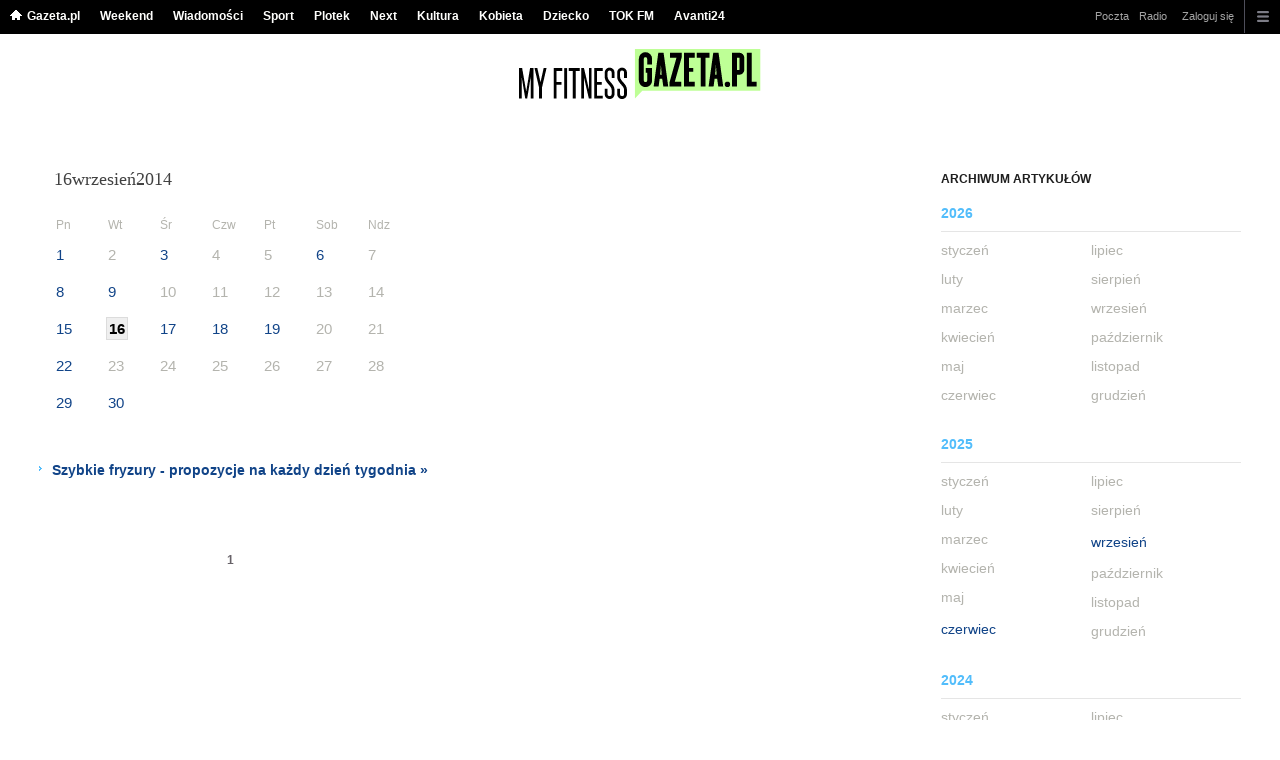

--- FILE ---
content_type: text/html;charset=UTF-8
request_url: https://myfitness.gazeta.pl/myfitness/3660000,0,,,,2014-09-16.html
body_size: 13561
content:
<!DOCTYPE HTML> 
<html>

<!-- head 1.4 -->
<head><meta http-equiv="Content-Type" content="text/html; charset=UTF-8">
<meta http-equiv="Content-Language" content="pl">
<title>Trening, Ćwiczenia, Odchudzanie, Dieta, Zdrowie - MyFitness.Gazeta.pl</title>
<META NAME="ROBOTS" CONTENT="NOARCHIVE">
		<META NAME="GOOGLEBOT" CONTENT="NOARCHIVE">
	<!-- fbopengraph 2.1 -->
<meta property="og:site_name" content="myfitness.pl"/> 
<meta property="fb:app_id" content="1786617661592210"/>
		<meta property="og:locale" content="pl_PL" />

<!-- imageQueue blacked out! -->
<!-- xxxxx -->
<META name="google-site-verification" content="ndHrHBfBczR9E/e2gPRLuP3N0bLbnkkhZKd/awuYWwQ=" />
<meta name="Description" content="Dowiedz się najnowszych wiadomości ze świata Fitness. Plany treningowe, ćwiczenia odchudzające, porady żywieniowe i nie tylko. Jak zacząć trenować? Jak mieć płaski brzuch? Bieganie, siłownia, ćwiczenia na brzuch, nogi, pośladki i ręce. Wszystko dla miłośników sportu i zdrowego trybu życia!">
<meta name="Keywords" content="gazeta,wyborcza,katalog,news,sport,gospodarka,gielda,waluty,kursy,notowania,praca,biznes,pieniadze,kultura,komputer,programy,gry,telewizja,kino,film,kobieta,ogloszenia,oferty,auto,moto,zdrowie,leczenie,turystyka,darmowe,email,poczta,czat">
<!-- zzz metatags app -->
<link rel="stylesheet" href="/css/globalshared.css" type="text/css">
	<link rel="stylesheet" href="/css/catalogSEO.css" type="text/css">
	<link rel="stylesheet" href="/info/ban_NEW.css" type="text/css"><script language="javascript">var now = new Date(2026, 0, 18, 17, 56, 12);</script>

<link rel="shortcut icon" href="/img/gazeta.ico">

<script type="text/javascript"><!--
if (top.frames.length!=0) top.location=self.document.location;
// --></script>
<!-- (C)2000-2014 Gemius SA - gemiusAudience -->
<script type="text/javascript">
<!--//--><![CDATA[//><!--
    var pp_gemius_identifier = new String('d7OVVINQJeEfPfDpW2SAuqdDXfZUcWNO1Dhp82jHBsv.F7/arg=166630/sarg='+'|'+profileCookie);


function gemius_pending(i) { window[i] = window[i] || function() {var x = window[i+'_pdata'] = window[i+'_pdata'] || []; x[x.length]=arguments;};};
setTimeout(function() {
    gemius_pending('gemius_hit'); gemius_pending('gemius_event'); gemius_pending('pp_gemius_hit'); gemius_pending('pp_gemius_event');
    (function(d,t) {try {var gt=d.createElement(t),s=d.getElementsByTagName(t)[0],l='https://gazeta.hit.gemius.pl/xgemius.js'; gt.setAttribute('async','async');
    gt.setAttribute('defer','defer'); gt.src=l; s.parentNode.insertBefore(gt,s);} catch (e) {}})(document,'script');
}, 50);
//--><!]]>
</script> 

<script type="text/javascript">
	var _gaq = _gaq || [];
	_gaq.push(['_setAccount', 'UA-426268-1']);
	_gaq.push(['_setCampaignCookieTimeout', 0]);
	_gaq.push(['_setCustomVar',1,'nr_dzialu',null,3]);
	_gaq.push(['_setAllowAnchor', true]);
	_gaq.push(['_trackPageview']);
	(function() {
	var ga = document.createElement('script');
	ga.type = 'text/javascript'; ga.async = true;
	ga.src = ('https:' == document.location.protocol ? 'https://ssl' : 'http://www') +
	'.google-analytics.com/ga.js';
	var s = document.getElementsByTagName('script')[0];
	s.parentNode.insertBefore(ga, s);
	})();
  </script>

<meta name="viewport" content="width=device-width, initial-scale=1">

<!-- 410355628, [ /fix/elementy/viewport.jsp ], emptyBean-->
<!-- canonical_start -->
<!-- canonical_end -->

<!-- 410411251, [ /tpl/prod/modules/canonical/canonical.jsp ], canonicalModule-->
</head>
<!-- 7, [ /fix/modules/header.jsp ], headerAllArticlesPojoBean-->
<body class="desktop_client">

<!-- new alert START -->
<!-- alias name is empty --><!-- new alert END -->

    <div id="sW">
		<!-- czapeczka -->

<!--CZAPECZKA - START -->
	<!-- 2014###capMobile=0 -->
<!-- 2011=false 2013=true 2014=true czgr= czspgr= al=/aliasy/czapeczka/rwd/myfitness2014.htm -->
           <nav class="mod mod_hat2014 hpFeed " data-bd-viewability-id="hat" data-bd-viewability="1">
		    	   <div class="gridWrap">
           <style>
body {padding-top: 34px;}
body.rwd.responsive {margin-top: 0;}
.rwd.desk #page {padding-top:0}
#cookieInfoMsgWrapper {margin-bottom: -2px;}
</style>
<ul class="c0">
<li class="home bar">
<a href="https://www.gazeta.pl/0,0.html" data-hvr="Gazeta.pl" onClick="gazeta_pl.tagManager ? dataLayer.push({'category': 'CzapeczkaRWD',
'action': 'Gazeta.pl', 'label': location.hostname, 'value': 0, 'nonInteraction': false,  'event': 'zdarzenie'}) : _gaq.push(['_trackEvent', 'CzapeczkaRWD' , 'Gazeta.pl' , location.hostname ,, true]);">Gazeta.pl</a>
</li>
<li class="bar">
<a href="https://weekend.gazeta.pl/weekend/0,0.html" data-hvr="Weekend" onClick="gazeta_pl.tagManager ? dataLayer.push({'category': 'CzapeczkaRWD',
'action': 'Weekend', 'label': location.hostname, 'value': 0, 'nonInteraction': false,  'event': 'zdarzenie'}) : _gaq.push(['_trackEvent', 'CzapeczkaRWD' , 'Weekend' , location.hostname ,, true]);">Weekend</a>
</li>
<li class="bar">
<a data-channel="wiadomosci" href="https://wiadomosci.gazeta.pl/wiadomosci/0,0.html" data-hvr="Wiadomości" onClick="gazeta_pl.tagManager ? dataLayer.push({'category': 'CzapeczkaRWD',
'action': 'Wiadomości', 'label': location.hostname, 'value': 0, 'nonInteraction': false,  'event': 'zdarzenie'}) : _gaq.push(['_trackEvent', 'CzapeczkaRWD' , 'Wiadomości' , location.hostname ,, true]);">Wiadomości</a>
</li>
<li class="bar">
<a data-channel="sport" href="https://www.sport.pl/sport-hp/0,0.html" data-hvr="Sport" onClick="gazeta_pl.tagManager ? dataLayer.push({'category': 'CzapeczkaRWD',
'action': 'Sport', 'label': location.hostname, 'value': 0, 'nonInteraction': false,  'event': 'zdarzenie'}) : _gaq.push(['_trackEvent', 'CzapeczkaRWD' , 'Sport' , location.hostname ,, true]);">Sport</a>
</li>
<li class="bar">
<a data-channel="plotek" href="https://www.plotek.pl/plotek/0,0.html" data-hvr="Plotek" onClick="gazeta_pl.tagManager ? dataLayer.push({'category': 'CzapeczkaRWD',
'action': 'Plotek', 'label': location.hostname, 'value': 0, 'nonInteraction': false,  'event': 'zdarzenie'}) : _gaq.push(['_trackEvent', 'CzapeczkaRWD' , 'Plotek' , location.hostname ,, true]);">Plotek</a>
</li>
<li class="bar">
<a data-channel="next" href="https://next.gazeta.pl/next/0,0.html" data-hvr="Next" onClick="gazeta_pl.tagManager ? dataLayer.push({'category': 'CzapeczkaRWD',
'action': 'Next', 'label': location.hostname, 'value': 0, 'nonInteraction': false,  'event': 'zdarzenie'}) : _gaq.push(['_trackEvent', 'CzapeczkaRWD' , 'Next' , location.hostname ,, true]);">Next</a>
</li>
<li class="bar">
<a data-channel="kultura" href="https://kultura.gazeta.pl/kultura/0,0.html" data-hvr="Kultura" onClick="gazeta_pl.tagManager ? dataLayer.push({'category': 'CzapeczkaRWD',
'action': 'Kultura', 'label': location.hostname, 'value': 0, 'nonInteraction': false,  'event': 'zdarzenie'}) : _gaq.push(['_trackEvent', 'CzapeczkaRWD' , 'Kultura' , location.hostname ,, true]);">Kultura</a>
</li>
<li class="bar">
<a data-channel="kobieta" href="https://kobieta.gazeta.pl/kobieta/0,0.html" data-hvr="Kobieta" onClick="gazeta_pl.tagManager ? dataLayer.push({'category': 'CzapeczkaRWD',
'action': 'Kobieta', 'label': location.hostname, 'value': 0, 'nonInteraction': false,  'event': 'zdarzenie'}) : _gaq.push(['_trackEvent', 'CzapeczkaRWD' , 'Kobieta' , location.hostname ,, true]);">Kobieta</a>
</li>
<li class="bar">
<a data-channel="dziecko" href="https://www.edziecko.pl/edziecko/0,0.html" data-hvr="Dziecko" onClick="gazeta_pl.tagManager ? dataLayer.push({'category': 'CzapeczkaRWD',
'action': 'Dziecko', 'label': location.hostname, 'value': 0, 'nonInteraction': false,  'event': 'zdarzenie'}) : _gaq.push(['_trackEvent', 'CzapeczkaRWD' , 'Dziecko' , location.hostname ,, true]);">Dziecko</a>
</li>
<li class="bar">
<a data-channel="metro" href="https://www.tokfm.pl/Tokfm/0,0.html" data-hvr="TOK FM" onClick="gazeta_pl.tagManager ? dataLayer.push({'category': 'CzapeczkaRWD',
'action': 'TOK FM', 'label': location.hostname, 'value': 0, 'nonInteraction': false,  'event': 'zdarzenie'}) : _gaq.push(['_trackEvent', 'CzapeczkaRWD' , 'TOK FM' , location.hostname ,, true]);">TOK FM</a>
</li>
<li class="bar">
<a data-channel="Avanti24" href="https://avanti24.pl/Avanti/0,0.html" data-hvr="Avanti24" onClick="gazeta_pl.tagManager ? dataLayer.push({'category': 'CzapeczkaRWD',
'action': 'Avanti24', 'label': location.hostname, 'value': 0, 'nonInteraction': false,  'event': 'zdarzenie'}) : _gaq.push(['_trackEvent', 'CzapeczkaRWD' , 'Avanti24' , location.hostname ,, true]);">Avanti24</a>
</li>
</ul>
<!-- 21141756 -->
<!-- htmEOF --><!-- UZREditor --><!-- htmEOF --><!--default, /aliasy/czapeczka/rwd/myfitness2014.htm-->
<ul class="c1">
			        <li class="bar">
<a href="http://poczta.gazeta.pl/" data-hvr="Poczta" onClick="gazeta_pl.tagManager ? dataLayer.push({'category': 'CzapeczkaRWD',
'action': 'Poczta', 'label': location.hostname, 'value': 0, 'nonInteraction': false,  'event': 'zdarzenie'}) : _gaq.push(['_trackEvent', 'CzapeczkaRWD' , 'Poczta' , location.hostname ,, true]);">Poczta</a>
</li>
<li class="bar">
<a href="http://fm.tuba.pl/" data-hvr="Radio" onClick="gazeta_pl.tagManager ? dataLayer.push({'category': 'CzapeczkaRWD',
'action': 'Radio', 'label': location.hostname, 'value': 0, 'nonInteraction': false,  'event': 'zdarzenie'}) : _gaq.push(['_trackEvent', 'CzapeczkaRWD' , 'Radio' , location.hostname ,, true]);">Radio</a>
</li>
<!-- 21141756 -->
<!-- htmEOF --><!-- UZREditor --><!-- htmEOF --><!--default, /aliasy/czapeczka/rwd/myfitness2014_r.htm-->
<li><!-- {{1}} -->
		  <ul class="user">
 					 <li>
 					        <a id="hatLogin" href="https://konto.gazeta.pl/konto/logowanie,.html?utm_nooverride=1&back=https%3A%2F%2Fmyfitness.gazeta.pl%2Fmyfitness%2F3660000%2C0%2C%2C%2C%2C2014-09-16.html" onClick="_gaq.push(['_trackEvent', 'CzapeczkaRWD' , 'Zaloguj się' , location.hostname ,, true]);">Zaloguj się</a>
    					</li>
 					 </ul>
				  </li><!-- to jest zamkniecie {{1}} -->
					<li class="more bar"><input type="checkbox" class="menu">
						<ul>
						    <li><!-- 21141756 -->
<!-- htmEOF --><!-- UZREditor --><!-- htmEOF --><!--default, /aliasy/czapeczka/rwd/myfitness2014_b.htm-->
</li>
							<li class="show_more" data-bd-viewability-id="hatShowMore" data-bd-viewability="1">
							    <nav id="pageNav">
<ul class="buttons">
<li>
<section  class="lists" id="servicesList">
<ul class="first"><li>
<header>Aktualności</header>
<ul >
<li><a id="LinkArea:TRNavPoz" href="https://www.sport.pl/sport-hp/0,0.html#TRNavPoz" title="Sport">Sport</a></li>
<li><a id="LinkArea:TRNavPoz" href="https://www.sport.pl/pilka/0,64946.html#TRNavPoz" title="Piłka nożna">Piłka nożna</a></li>
<li><a id="LinkArea:TRNavPoz" href="https://www.sport.pl/tenis/0,0.html#TRNavPoz" title="Tenis">Tenis</a></li>
<li><a id="LinkArea:TRNavPoz" href="https://www.sport.pl/siatkowka/0,0.html#TRNavPoz" title="Siatkówka">Siatkówka</a></li>
<li><a id="LinkArea:TRNavPoz" href="https://www.sport.pl/koszykowka/0,0.html#TRNavPoz" title="Koszykówka">Koszykówka</a></li>
<li><a id="LinkArea:TRNavPoz" href="https://www.sport.pl/reczna/0,0.html#TRNavPoz" title="Piłka ręczna">Piłka ręczna</a></li>
</ul>
</li>
<li>
<header>Najnowsze artykuły</header>
<ul >
<li><a id="LinkArea:TRNavPoz" href="https://myfitness.gazeta.pl/myfitness/0,166676.html#TRNavPoz" title="Najnowsze wiadomości">Najnowsze wiadomości</a></li>
<li><a id="LinkArea:TRNavPoz" href="https://myfitness.gazeta.pl/myfitness/7,167053,25315530,czy-bieganie-odchudza-jak-biegac-zeby-schudnac-wszystko.html#TRNavPoz" title="Bieganie - Odchudzanie">Bieganie - Odchudzanie</a></li>
<li><a id="LinkArea:TRNavPoz" href="https://myfitness.gazeta.pl/myfitness/7,166897,25298043,salatki-na-wigilie-w-wersji-dietetycznej-poznaj-przepisy-na.html#TRNavPoz" title="Sałatki fit na wigilie">Sałatki fit na wigilie</a></li>
<li><a id="LinkArea:TRNavPoz" href="https://myfitness.gazeta.pl/myfitness/7,166897,25334467,jak-zrobic-w-domu-hummus-najlepsze-i-najzdrowsze-przepisy-na.html#TRNavPoz" title="Jak zrobi hummus - Domowy hummus">Jak zrobi hummus - Domowy hummus</a></li>
<li><a id="LinkArea:TRNavPoz" href="https://myfitness.gazeta.pl/myfitness/7,167053,25334508,znudzily-ci-sie-klasyczne-przysiady-poznaj-5-sposobow-na-urozmaicenie.html#TRNavPoz" title="Przysiady - Trening przysiadów">Przysiady - Trening przysiadów</a></li>
<li><a id="LinkArea:TRNavPoz" href="https://myfitness.gazeta.pl/myfitness/7,166989,24935751,jak-schudnac-do-slubu-kiedy-zaczac-odchudzanie-przed-weselem.html#TRNavPoz" title="Jak schudnąć do ślubu - Odchudzanie przed weselem">Jak schudnąć do ślubu - Odchudzanie przed weselem</a></li>
<li><a id="LinkArea:TRNavPoz" href="https://myfitness.gazeta.pl/myfitness/7,167055,24964724,drgajaca-powieka-dlaczego-powieka-skacze-jakie-sa-przyczyny.html#TRNavPoz" title="Drgająca powieka">Drgające powieki</a></li>
<li><a id="LinkArea:TRNavPoz" href="https://myfitness.gazeta.pl/myfitness/7,166897,23833304,dzienne-zapotrzebowanie-kaloryczne-czym-jest-i-jak-je-obliczyc.html#TRNavPoz" title="Zapotrzebowanie kaloryczne">Zapotrzebowanie kaloryczne</a></li>
<li><a id="LinkArea:TRNavPoz" href="https://myfitness.gazeta.pl/myfitness/7,166630,25111064,trening-bokserski-trening-bokserski-na-silowni-i-w-domu-trening.html#TRNavPoz" title="Trening bokserski">Trening bokserski</a></li>
<li><a id="LinkArea:TRNavPoz" href="https://myfitness.gazeta.pl/myfitness/7,166897,24661635,dieta-na-mase-jak-powinna-wygladac-dieta-na-mase-miesniowa.html#TRNavPoz" title="Co jeść na masę">Co jeść na masę</a></li>
<li><a id="LinkArea:TRNavPoz" href="https://myfitness.gazeta.pl/myfitness/7,166737,24861063,skrecona-kostka-jak-radzic-sobie-z-kontuzja-stawu-skokowego.html#TRNavPoz" title="Skręcenie kostki">Skręcenie kostki</a></li>
<li><a id="LinkArea:TRNavPoz" href="https://myfitness.gazeta.pl/myfitness/7,167055,24528707,weekendowe-odsypianie-szkodzi-naszemu-zdrowiu-dowiedz-sie-dlaczego.html#TRNavPoz" title="Odsypianie - Sen">Odsypianie - Sen</a></li>
<li><a id="LinkArea:TRNavPoz" href="https://myfitness.gazeta.pl/myfitness/7,166897,24454705,odchudzanie-to-nie-glodowka-tygodniowy-jadlospis-od-ewy-chodakowskiej.html#TRNavPoz" title="Jadłospis na tydzień - Ewa Chodakowska">Jadłospis na tydzień - Ewa Chodakowska</a></li>
<li><a id="LinkArea:TRNavPoz" href="https://myfitness.gazeta.pl/myfitness/7,166737,24916119,trening-w-iii-trymestrze-ciazy-przeciwwskazania-do-aktywnosci.html#TRNavPoz" title="Trening w III trymestrze ciąży">Trening w III trymestrze ciąży</a></li>
<li><a id="LinkArea:TRNavPoz" href="https://myfitness.gazeta.pl/myfitness/7,166737,24916111,trening-w-ii-trymestrze-ciazy-przeciwwskazania-do-aktywnosci.html#TRNavPoz" title="Trening w II trymestrze ciąży">Trening w II trymestrze ciąży</a></li>
<li><a id="LinkArea:TRNavPoz" href="https://myfitness.gazeta.pl/myfitness/7,166737,24916136,trening-w-domu-z-dzieckiem-zestaw-cwiczen-ktore-mozesz-wykonac.html#TRNavPoz" title="Trening w domu z dzieckiem - Zestaw ćwiczeń">Trening w domu z dzieckiem - Zestaw ćwiczeń</a></li>
</ul>
</li>
</ul><ul><li>
<header>Trening</header>
<ul >
<li><a id="LinkArea:TRNavPoz" href="https://myfitness.gazeta.pl/myfitness/1,166737,12283136,Trening_kardio___najwieksze_bledy.html#TRNavPoz" title="Trening kardio">Trening kardio</a></li>
<li><a id="LinkArea:TRNavPoz" href="https://myfitness.gazeta.pl/myfitness/7,167053,24994997,trening-push-pull-na-czym-polega-push-pull-co-daje-push-pull.html#TRNavPoz" title="Push Pull">Push Pull</a></li>
<li><a id="LinkArea:TRNavPoz" href="https://myfitness.gazeta.pl/myfitness/7,166737,24873206,8-minute-abs-zrob-brzuch-w-8-minut.html#TRNavPoz" title="8 minut abs">8 minut abs</a></li>
<li><a id="LinkArea:TRNavPoz" href="https://myfitness.gazeta.pl/myfitness/7,166737,24529670,tetno-spoczynkowe-jakie-powinno-byc-tetno-spoczynkowe-jak.html#TRNavPoz" title="Tętno spoczynkowe">Tętno spoczynkowe</a></li>
<li><a id="LinkArea:TRNavPoz" href="https://myfitness.gazeta.pl/myfitness/7,166737,24537428,rozgrzewka-jak-powinna-wygladac-prawidlowa-rozgrzewka-przed.html#TRNavPoz" title="Rozgrzewka - Co to jest rozgrzewka">Rozgrzewka - Co to jest rozgrzewka</a></li>
<li><a id="LinkArea:TRNavPoz" href="https://myfitness.gazeta.pl/myfitness/7,166737,24530411,pompki-rodzaje-i-efekty-pompek-jak-prawidlowo-robic-pompki.html#TRNavPoz" title="Pompki rodzaje">Pompki rodzaje</a></li>
<li><a id="LinkArea:TRNavPoz" href="https://myfitness.gazeta.pl/myfitness/7,166737,24537905,podciaganie-na-drazku-jak-poprawnie-podciagac-sie-na-drazku.html#TRNavPoz" title="Podciąganie na drążku - Ćwiczenia na drążku">Podciąganie na drążku - Ćwiczenia na drążku</a></li>
<li><a id="LinkArea:TRNavPoz" href="https://myfitness.gazeta.pl/myfitness/7,166737,24514256,pompki-na-poreczach-jak-robic-pompki-jakie-efekty-daja-pompki.html#TRNavPoz" title="Pompki na poręczach">Pompki na poręczach</a></li>
<li><a id="LinkArea:TRNavPoz" href="https://myfitness.gazeta.pl/myfitness/7,166737,24537664,cwiczenia-na-klatke-dlaczego-warto-trenowac-klatke-piersiowa.html#TRNavPoz" title="Trening klatki piersiowej">Trening klatki piersiowej</a></li>
<li><a id="LinkArea:TRNavPoz" href="https://myfitness.gazeta.pl/myfitness/7,166737,24537382,cwiczenia-z-hantlami-najlepsze-cwiczenia-z-hantlami-na-plecy.html#TRNavPoz" title="Ćwiczenia z hantlami - Hantle">Ćwiczenia z hantlami - Hantle</a></li>
<li><a id="LinkArea:TRNavPoz" href="https://myfitness.gazeta.pl/myfitness/7,166737,24529335,trening-funkcjonalny-co-to-jest-trening-funkcjonalny-i-jakie.html#TRNavPoz" title="Trening funkcjonalny - ćwiczenia">Trening funkcjonalny - ćwiczenia</a></li>
<li><a id="LinkArea:TRNavPoz" href="https://myfitness.gazeta.pl/myfitness/7,166737,24530543,cwiczenia-na-barki-jak-wypracowac-szerokie-barki.html#TRNavPoz" title="Ćwiczenia na barki - trening">Ćwiczenia na barki - trening</a></li>
<li><a id="LinkArea:TRNavPoz" href="https://myfitness.gazeta.pl/myfitness/7,166737,24530450,cwiczenia-na-triceps-jakie-cwiczenia-na-triceps.html#TRNavPoz" title="Triceps trening - ćwiczenia">Triceps trening - ćwiczenia</a></li>
<li><a id="LinkArea:TRNavPoz" href="https://myfitness.gazeta.pl/myfitness/7,166737,24530411,pompki-rodzaje-i-efekty-pompek-jak-prawidlowo-robic-pompki.html#TRNavPoz" title="Pompki - trening pompek">Pompki - trening pompek</a></li>
<li><a id="LinkArea:TRNavPoz" href="https://myfitness.gazeta.pl/myfitness/7,166737,24537951,cwiczenia-z-pilka-jakie-efekty-przynosza-cwiczenia-z-pilka.html#TRNavPoz" title="Ćwiczenia z piłką">Ćwiczenia z piłką</a></li>
<li><a id="LinkArea:TRNavPoz" href="https://myfitness.gazeta.pl/myfitness/7,166737,24530377,trening-obwodowy-jakie-przynosi-efekty-przykladowy-trening.html#TRNavPoz" title="Trening obwodowy - co to jest">Trening obwodowy - co to jest</a></li>
</ul>
</li>
<li>
<header>Dieta sportowca</header>
<ul >
<li><a id="LinkArea:TRNavPoz" href="https://myfitness.gazeta.pl/myfitness/56,166897,19643344,dieta-abs-12-produktow-na-plaski-brzuch.html#TRNavPoz" title="Dieta ABS - Dieta na płaski brzuch">Dieta ABS - Dieta na płaski brzuch</a></li>
<li><a id="LinkArea:TRNavPoz" href="https://myfitness.gazeta.pl/myfitness/1,166897,15399289,Oczyszczanie_organizmu___menu_na_caly_dzien.html#TRNavPoz" title="Oczyszczanie organizmu">Oczyszczanie organizmu</a></li>
<li><a id="LinkArea:TRNavPoz" href="https://myfitness.gazeta.pl/myfitness/1,166897,14980952,Ilosc_kontra_jakosc_diety___dlaczego_liczenie_kalorii.html#TRNavPoz" title="Liczenie kalorii - ilość kalorii">Liczenie kalorii - ilość kalorii</a></li>
<li><a id="LinkArea:TRNavPoz" href="https://myfitness.gazeta.pl/myfitness/1,166897,13639846,detoks-czyli-odtruwanie-organizmu-domowy-jednodniowy-sposob.html#TRNavPoz" title="Detoks - odtruwanie organizmu">Detoks - odtruwanie organizmu</a></li>
<li><a id="LinkArea:TRNavPoz" href="https://myfitness.gazeta.pl/myfitness/1,166897,19632786,co-da-ci-picie-zielonych-smoothies-przez-10-dni-sprawdz.html#TRNavPoz" title="Zielone koktajle - Smoothies">Zielone koktajle - Smoothies</a></li>
<li><a id="LinkArea:TRNavPoz" href="https://myfitness.gazeta.pl/myfitness/56,166897,14598244,Zdrowe_przekaski_na_noc__5_PROPOZYCJI_.html#TRNavPoz" title="Zdrowe przekąski">Zdrowe przekąski</a></li>
<li><a id="LinkArea:TRNavPoz" href="https://myfitness.gazeta.pl/myfitness/1,166897,19529857,lazanki-z-kapusta-jak-odchudzic-tradycyjne-polskie-danie.html#TRNavPoz" title="Karp w galarecie">Karp w galarecie</a></li>
<li><a id="LinkArea:TRNavPoz" href="https://myfitness.gazeta.pl/myfitness/1,166897,19010170,karp-w-galarecie-potrawa-nie-tylko-na-swieta.html#TRNavPoz" title="Zielony koktajl">Zielony koktajl</a></li>
<li><a id="LinkArea:TRNavPoz" href="https://myfitness.gazeta.pl/myfitness/56,166897,22963291,zupa-mocy-czyli-rosol-pieciu-przemian-anny-lewandowskiej.html#TRNavPoz" title="Zupa mocy">Zupa mocy</a></li>
<li><a id="LinkArea:TRNavPoz" href="https://myfitness.gazeta.pl/myfitness/1,166897,13065323,Ciasteczka_do_100_kalorii__5_PRZEPISOW_.html#TRNavPoz" title="Ciasteczka do 100 kalorii">Ciasteczka do 100 kalorii</a></li>
</ul>
</li>
</ul><ul><li>
<header>Ćwiczenia</header>
<ul >
<li><a id="LinkArea:TRNavPoz" href="https://myfitness.gazeta.pl/myfitness/7,166737,24539886,cwiczenia-na-wewnetrzna-strone-ud-jakie-cwiczenia-beda-najlepsze.html#TRNavPoz" title="Wewnętrzna strona ud - ćwiczenia">Wewnętrzna strona ud - ćwiczenia</a></li>
<li><a id="LinkArea:TRNavPoz" href="https://myfitness.gazeta.pl/myfitness/7,166737,24539602,cwiczenia-na-ramiona-jak-wyszczuplic-ramiona.html#TRNavPoz" title="Ćwiczenia na ramiona">Ćwiczenia na ramiona</a></li>
<li><a id="LinkArea:TRNavPoz" href="https://myfitness.gazeta.pl/myfitness/7,166737,24714199,cwiczenia-izometryczne-na-czym-polegaja-cwiczenia-izometryczne.html#TRNavPoz" title="Ćwiczenia izometryczne">Ćwiczenia izometryczne</a></li>
<li><a id="LinkArea:TRNavPoz" href="https://myfitness.gazeta.pl/myfitness/7,166737,24758727,cwiczenia-z-gumami-jakie-efekty-przynosza-cwiczenia-z-gumami.html#TRNavPoz" title="Ćwiczenia z gumami">Ćwiczenia z gumami</a></li>
<li><a id="LinkArea:TRNavPoz" href="https://myfitness.gazeta.pl/myfitness/7,166737,24529293,cwiczenia-na-posladki-jak-powinien-wygladac-skuteczny-trening.html#TRNavPoz" title="Ćwiczenia na pośladki">Ćwiczenia na pośladki</a></li>
<li><a id="LinkArea:TRNavPoz" href="https://myfitness.gazeta.pl/myfitness/7,166737,24470791,jak-zrobic-mostek-oto-cwiczenia-krok-po-kroku.html#TRNavPoz" title="Jak zrobić mostek">Jak zrobić mostek</a></li>
<li><a id="LinkArea:TRNavPoz" href="https://myfitness.gazeta.pl/myfitness/7,166737,24529156,cwiczenia-na-biceps-jaki-trening-na-biceps-najlepsze-cwiczenia.html#TRNavPoz" title="Trening na biceps - ćwiczenia">Trening na biceps - ćwiczenia</a></li>
<li><a id="LinkArea:TRNavPoz" href="https://myfitness.gazeta.pl/myfitness/7,166737,24412797,joga-dla-poczatkujacych-jak-zaczac.html#TRNavPoz" title="Joga - jak zacząć">Joga - jak zacząć</a></li>
<li><a id="LinkArea:TRNavPoz" href="https://myfitness.gazeta.pl/myfitness/7,166737,24712034,cwiczenia-na-kregoslup-ledzwiowy-kiedy-bol-kregoslupa-ledzwiowego.html#TRNavPoz" title="Kręgosłup lędźwiowy ćwiczenia">Kręgosłup lędźwiowy ćwiczenia</a></li>
<li><a id="LinkArea:TRNavPoz" href="https://myfitness.gazeta.pl/myfitness/56,166737,17380356,Trening_na_brazylijskie_posladki.html#TRNavPoz" title="Trening na jędrne pośladki">Trening na jędrne pośladki</a></li>
<li><a id="LinkArea:TRNavPoz" href="https://myfitness.gazeta.pl/myfitness/7,166737,24411025,jak-zrobic-szpagat-oto-najskuteczniejsze-cwiczenia.html#TRNavPoz" title="Jak zrobić szpagat - ćwiczenia">Jak zrobić szpagat - ćwiczenia</a></li>
<li><a id="LinkArea:TRNavPoz" href="https://myfitness.gazeta.pl/myfitness/56,166737,22869109,jak-zaczac-biegac-plan-treningowy-dzieki-ktoremu-bieganie.html#TRNavPoz" title="Jak zacząć biegać">Jak zacząć biegać</a></li>
<li><a id="LinkArea:TRNavPoz" href="https://myfitness.gazeta.pl/myfitness/7,166737,24345656,kalistenika-jak-cwiczyc-plan-treningowy.html#TRNavPoz" title="Kalistenika">Kalistenika</a></li>
<li><a id="LinkArea:TRNavPoz" href="https://myfitness.gazeta.pl/myfitness/7,166737,24376859,hipertrofia-miesniowa-czym-jest-trening-hipertroficzny.html#TRNavPoz" title="Hipertrofia mięśniowa">Hipertrofia mięśniowa</a></li>
<li><a id="LinkArea:TRNavPoz" href="https://myfitness.gazeta.pl/myfitness/7,166737,24361056,spinning-na-czym-polega-i-jakie-daje-efekty.html#TRNavPoz" title="Spinning - Trening">Spinning - Trening</a></li>
<li><a id="LinkArea:TRNavPoz" href="https://myfitness.gazeta.pl/myfitness/1,166737,10508825,cwiczenia-na-uda-i-posladki-wybieramy-te-najlepsze.html#TRNavPoz" title="Ćwiczenia na uda i pośladki">Ćwiczenia na uda i pośladki</a></li>
<li><a id="LinkArea:TRNavPoz" href="https://myfitness.gazeta.pl/myfitness/1,166737,14474830,3_cwiczenia_na_brzuch__ktore_daja_szybkie_efekty.html#TRNavPoz" title="Ćwiczenia na szczupły brzuch">Ćwiczenia na szczupły brzuch</a></li>
<li><a id="LinkArea:TRNavPoz" href="https://myfitness.gazeta.pl/myfitness/1,166737,13344833,Trening_ze_skakanka_ksztaltuje_cala_sylwetke.html#TRNavPoz" title="Skakanie na skakance - Skakanka">Skakanie na skakance - Skakanka</a></li>
<li><a id="LinkArea:TRNavPoz" href="https://myfitness.gazeta.pl/myfitness/7,166737,24352076,co-to-jest-trening-obwodowy-i-jak-go-wykonac.html#TRNavPoz" title="Trening obwodowy">Trening obwodowy</a></li>
<li><a id="LinkArea:TRNavPoz" href="https://myfitness.gazeta.pl/myfitness/7,166737,24521591,cwiczenia-na-plecy-dlaczego-warto-cwiczyc-miesnie-plecow-najlepsze.html#TRNavPoz" title="Trening pleców">Trening pleców</a></li>
<li><a id="LinkArea:TRNavPoz" href="https://myfitness.gazeta.pl/myfitness/1,166737,13470084,Trening_cardio_pomoze_schudnac.html#TRNavPoz" title="Trening Cardio">Trening Cardio</a></li>
<li><a id="LinkArea:TRNavPoz" href="https://myfitness.gazeta.pl/myfitness/1,166737,14100634,Cwiczenia_na_ramiona___ujedrnia_i_wyrzezbia_miesnie.html#TRNavPoz" title="Ćwiczenia na ramiona">Ćwiczenia na ramiona</a></li>
<li><a id="LinkArea:TRNavPoz" href="https://myfitness.gazeta.pl/myfitness/1,166737,13750680,6-weidera-cwiczenia-dajace-szanse-na-plaski-brzuch.html#TRNavPoz" title="6 Weidera - a6w - na brzuch">6 Weidera - a6w - na brzuch</a></li>
<li><a id="LinkArea:TRNavPoz" href="https://myfitness.gazeta.pl/myfitness/7,167055,24264521,plaski-brzuch-jak-u-emily-ratajkowski-oto-jej-dieta-i-cwiczenia.html#TRNavPoz" title="Płaski brzuch">Płaski brzuch</a></li>
<li><a id="LinkArea:TRNavPoz" href="https://myfitness.gazeta.pl/myfitness/1,166737,13762547,Cwiczenia_na_plecy___jak_zlikwidowac_boczki_i_waleczki.html#TRNavPoz" title="Ćwiczenia na plecy">Ćwiczenia na plecy</a></li>
<li><a id="LinkArea:TRNavPoz" href="https://myfitness.gazeta.pl/myfitness/1,166737,12946725,Pilates___zajecia__ktore_wzmocnia__ulecza_i_wyrzezbia.html#TRNavPoz" title="Pilates">Pilates</a></li>
</ul>
</li>
</ul><ul><li>
<header>Odżywianie</header>
<ul >
<li><a id="LinkArea:TRNavPoz" href="https://myfitness.gazeta.pl/myfitness/7,166897,21706499,30-dni-bez-slodyczy-jak-odstawic-cukier-i-co-sie-zmienilo.html#TRNavPoz" title="Jak dostawić cukier">Jak dostawić cukier</a></li>
<li><a id="LinkArea:TRNavPoz" href="https://myfitness.gazeta.pl/myfitness/1,166989,9848181,25_produktow__ktore_ulatwia_odchudzanie.html#TRNavPoz" title="Produkty ułatwiające odchudzanie">Produkty ułatwiające odchudzanie</a></li>
<li><a id="LinkArea:TRNavPoz" href="https://myfitness.gazeta.pl/myfitness/7,166897,24760448,ocet-jablkowy-na-odchudzanie-jak-pic-ocet-jablkowy-czy-mozna.html#TRNavPoz" title="Ocet jabłkowy - Jak pić">Ocet jabłkowy - Jak pić</a></li>
<li><a id="LinkArea:TRNavPoz" href="https://myfitness.gazeta.pl/myfitness/56,166897,15850842,Kasza_jaglana_na_slodko__5_PRZEPISOW_.html#TRNavPoz" title="Kasza jaglana na słodko">Kasza jaglana na słodko</a></li>
<li><a id="LinkArea:TRNavPoz" href="https://myfitness.gazeta.pl/myfitness/1,166897,10233660,Kawa_przed_treningiem__pic_czy_nie_pic_.html#TRNavPoz" title="Kawa przed treningiem">Kawa przed treningiem</a></li>
<li><a id="LinkArea:TRNavPoz" href="https://myfitness.gazeta.pl/myfitness/56,166897,23506619,pyszne-i-bezkarne-czyli-5-przepisow-na-fit-desery-od-ani-lewandowskiej.html#TRNavPoz" title="Anna Lewandowska - Desery Fit">Anna Lewandowska - Desery Fit</a></li>
<li><a id="LinkArea:TRNavPoz" href="https://myfitness.gazeta.pl/myfitness/1,166897,11614575,Dieta__Nie_mam_na_to_czasu_.html#TRNavPoz" title="Dieta - Jak zacząć">Dieta - Jak zacząć</a></li>
<li><a id="LinkArea:TRNavPoz" href="https://myfitness.gazeta.pl/myfitness/1,166897,10450658,20_zdrowych_przekasek_do_100_kcal.html#TRNavPoz" title="Zdrowe przekąski">Zdrowe przekąski</a></li>
<li><a id="LinkArea:TRNavPoz" href="https://myfitness.gazeta.pl/myfitness/1,166897,10528435,Przyprawy_na_lepsze_trawienie.html#TRNavPoz" title="Przyprawy na trawienie">Przyprawy na trawienie</a></li>
<li><a id="LinkArea:TRNavPoz" href="https://myfitness.gazeta.pl/myfitness/1,166897,12226652,Zdrowe_przekaski_na_letnia_impreze.html#TRNavPoz" title="Zdrowe przekąski">Zdrowe przekąski</a></li>
<li><a id="LinkArea:TRNavPoz" href="https://myfitness.gazeta.pl/myfitness/1,166897,13073066,Ktory_alkohol_ma_najmniej_kalorii_.html#TRNavPoz" title="Alkohol kalorie">Alkohol kalorie</a></li>
<li><a id="LinkArea:TRNavPoz" href="https://myfitness.gazeta.pl/myfitness/1,166897,13137562,Pomysly_na_lekkie_przekaski_na_wieczorny_glod.html#TRNavPoz" title="Lekkie przekąski na wieczór">Lekkie przekąski na wieczór</a></li>
<li><a id="LinkArea:TRNavPoz" href="https://myfitness.gazeta.pl/myfitness/1,166897,13065323,Ciasteczka_do_100_kalorii__5_PRZEPISOW_.html#TRNavPoz" title="Ciasteczka Fit - 100 kalorii">Ciasteczka Fit - 100 kalorii</a></li>
<li><a id="LinkArea:TRNavPoz" href="https://myfitness.gazeta.pl/myfitness/1,166897,18243683,Omlet_bialkowy__Przepis_na_zdrowy_i_smaczny_posilek.html#TRNavPoz" title="Omlet białkowy">Omlet białkowy</a></li>
<li><a id="LinkArea:TRNavPoz" href="https://myfitness.gazeta.pl/myfitness/7,166897,24396707,koktajle-warzywne-sposob-na-detoks-i-szczupla-sylwetke.html#TRNavPoz" title="Koktajle warzywne">Koktajle warzywne</a></li>
<li><a id="LinkArea:TRNavPoz" href="https://myfitness.gazeta.pl/myfitness/7,166897,24325861,peganizm-najmodniejsza-dieta-w-2019-roku.html#TRNavPoz" title="Peganizm - Dieta">Peganizm - Dieta</a></li>
<li><a id="LinkArea:TRNavPoz" href="https://myfitness.gazeta.pl/myfitness/7,166897,24261518,trac-zbedne-kilogramy-szybko-i-bez-wyrzeczen-oto-the-dubrow.html#TRNavPoz" title="The Dubrow Diet - Dieta">The Dubrow Diet - Dieta</a></li>
<li><a id="LinkArea:TRNavPoz" href="https://myfitness.gazeta.pl/myfitness/1,166897,13753890,Suszone_owoce___zdrowa_przekaska_czy_bomba_kaloryczna_.html#TRNavPoz" title="Suszone owoce">Suszone owoce</a></li>
<li><a id="LinkArea:TRNavPoz" href="https://myfitness.gazeta.pl/myfitness/56,166897,18661869,woda-z-cytryna-len-mielony-a-moze-ocet-jablkowy-od-czego.html#TRNavPoz" title="Woda z cytryną">Woda z cytryną</a></li>
<li><a id="LinkArea:TRNavPoz" href="https://myfitness.gazeta.pl/myfitness/7,166897,24105478,5-fit-przepisow-z-awokado-w-roli-glownej.html#TRNavPoz" title="Awokado - Przepisy">Awokado - Przepisy</a></li>
<li><a id="LinkArea:TRNavPoz" href="https://myfitness.gazeta.pl/myfitness/1,166897,13137562,Pomysly_na_lekkie_przekaski_na_wieczorny_glod.html#TRNavPoz" title="Jedzenie na wieczór - przekąski">Jedzenie na wieczór - przekąski</a></li>
<li><a id="LinkArea:TRNavPoz" href="https://myfitness.gazeta.pl/myfitness/1,166897,10528435,Przyprawy_na_lepsze_trawienie.html#TRNavPoz" title="Przyprawy">Przyprawy</a></li>
</ul>
</li>
</ul><ul><li>
<header>Porady</header>
<ul >
<li><a id="LinkArea:TRNavPoz" href="https://myfitness.gazeta.pl/myfitness/7,166989,24780020,jak-schudnac-7-kg-w-miesiac-czy-mozna-schudnac-7-kg-w-miesiac.html#TRNavPoz" title="Jak schudnąć 7 kg">Jak schudnąć 7 kg</a></li>
<li><a id="LinkArea:TRNavPoz" href="https://myfitness.gazeta.pl/myfitness/1,166737,19529411,jak-schudnac-z-ud-dieta-i-cwiczenia.html#TRNavPoz" title="Jak schudnąć z nóg">Jak schudnąć z nóg</a></li>
<li><a id="LinkArea:TRNavPoz" href="https://myfitness.gazeta.pl/myfitness/7,166737,24690663,miesien-czworoboczny-rodzaje-miesni-czworobocznych-i-funkcje.html#TRNavPoz" title="Mięsień czworoboczny">Mięsień czworoboczny</a></li>
<li><a id="LinkArea:TRNavPoz" href="https://myfitness.gazeta.pl/myfitness/7,166737,24546954,miesien-dwuglowy-uda-jak-zapobiegac-urazom-miesnia-dwuglowego.html#TRNavPoz" title="Mięsień dwugłowy uda">Mięsień dwugłowy uda</a></li>
<li><a id="LinkArea:TRNavPoz" href="https://myfitness.gazeta.pl/myfitness/1,166897,13639846,detoks-czyli-odtruwanie-organizmu-domowy-jednodniowy-sposob.html#TRNavPoz" title="Detoks - Odtruwanie ogranizmu">Detoks - Odtruwanie ogranizmu</a></li>
<li><a id="LinkArea:TRNavPoz" href="https://myfitness.gazeta.pl/myfitness/7,166737,24559987,przysiad-bulgarski-z-hantlami-przysiad-bulgarski-czyli-jaki.html#TRNavPoz" title="Przysiad bułgarski">Przysiad bułgarski</a></li>
<li><a id="LinkArea:TRNavPoz" href="https://myfitness.gazeta.pl/myfitness/7,167055,24943238,opuchlizna-jak-zmniejszyc-opuchlizne-domowe-sposoby-na-opuchlizne.html#TRNavPoz" title="Opuchlizna - Sposoby na opuchliznę">Opuchlizna - Sposoby na opuchliznę</a></li>
<li><a id="LinkArea:TRNavPoz" href="https://myfitness.gazeta.pl/myfitness/56,166989,20171187,jak-schudnac-10-kg-w-2-miesiace-plan-jadlospis.html#TRNavPoz" title="Jak schudnąć 10 kg">Jak schudnąć 10 kg</a></li>
<li><a id="LinkArea:TRNavPoz" href="https://myfitness.gazeta.pl/myfitness/7,166989,24779010,jak-schudnac-2-kg-w-tydzien-co-jesc-aby-schudnac-2-kg-w-tydzien.html#TRNavPoz" title="Jak schudnąć 2 kg">Jak schudnąć 2 kg</a></li>
<li><a id="LinkArea:TRNavPoz" href="https://myfitness.gazeta.pl/myfitness/1,166989,20027560,jak-schudnac-5-kilogramow-2-tygodniowy-plan.html#TRNavPoz" title="Jak schudnąć 5 kg">Jak schudnąć 5 kg</a></li>
<li><a id="LinkArea:TRNavPoz" href="https://myfitness.gazeta.pl/myfitness/1,166737,18291688,100_pompek_w_6_tygodni__PLAN_TRENINGOWY_.html#TRNavPoz" title="100 pompek - Trening">100 pompek - Trening</a></li>
<li><a id="LinkArea:TRNavPoz" href="https://myfitness.gazeta.pl/myfitness/1,166737,14171051,Trening_silowy_dla_dziewczyn___obalamy_mity.html#TRNavPoz" title="Trening ze sztangą">Trening ze sztangą</a></li>
<li><a id="LinkArea:TRNavPoz" href="https://myfitness.gazeta.pl/myfitness/1,167055,9646010,Po_treningu_idz_do_sauny.html#TRNavPoz" title="Sauna po treningu">Sauna po treningu</a></li>
<li><a id="LinkArea:TRNavPoz" href="https://myfitness.gazeta.pl/myfitness/7,166737,24376514,squash-na-czym-polega-gra-ktora-pozwala-spalic-mnostwo-kalorii.html#TRNavPoz" title="Squash - Co to jest?">Squash - Co to jest?</a></li>
<li><a id="LinkArea:TRNavPoz" href="https://myfitness.gazeta.pl/myfitness/1,166737,13521386,Chcesz_sie_pozbyc_cellulitu__Rob_2_proste_cwiczenia.html#TRNavPoz" title="Jak pozbyć się cellulitu - Ćwiczenia">Jak pozbyć się cellulitu - Ćwiczenia</a></li>
<li><a id="LinkArea:TRNavPoz" href="https://myfitness.gazeta.pl/myfitness/7,166737,24515045,kundalini-joga-ktora-budzi-sprzeczne-opinie-joga-kundalini.html#TRNavPoz" title="Joga Kundalini">Joga Kundalini</a></li>
<li><a id="LinkArea:TRNavPoz" href="https://myfitness.gazeta.pl/myfitness/7,166897,23833304,dzienne-zapotrzebowanie-kaloryczne-czym-jest-i-jak-je-obliczyc.html#TRNavPoz" title="Zapotrzebowanie kaloryczne - Jak obliczać">Zapotrzebowanie kaloryczne - Jak obliczać</a></li>
<li><a id="LinkArea:TRNavPoz" href="https://myfitness.gazeta.pl/myfitness/7,166737,24343045,drazek-do-podciagania-jaki-wybrac-jak-podciagac-sie-na-drazku.html#TRNavPoz" title="Drążek do podciągania">Drążek do podciągania</a></li>
<li><a id="LinkArea:TRNavPoz" href="https://myfitness.gazeta.pl/myfitness/1,166737,19529605,rower-stacjonarny-dlaczego-warto.html#TRNavPoz" title="Rower stacjonarny">Rower stacjonarny</a></li>
<li><a id="LinkArea:TRNavPoz" href="https://myfitness.gazeta.pl/myfitness/56,166737,22869109,jak-zaczac-biegac-plan-treningowy-dzieki-ktoremu-bieganie.html#TRNavPoz" title="Jak zacząć biegać?">Jak zacząć biegać?</a></li>
<li><a id="LinkArea:TRNavPoz" href="https://myfitness.gazeta.pl/myfitness/1,166897,14980952,Ilosc_kontra_jakosc_diety___dlaczego_liczenie_kalorii.html#TRNavPoz" title="Liczenie kalorii">Liczenie kalorii</a></li>
<li><a id="LinkArea:TRNavPoz" href="https://myfitness.gazeta.pl/myfitness/1,166897,15399289,Oczyszczanie_organizmu___menu_na_caly_dzien.html#TRNavPoz" title="Oczyszczanie organizmu - menu na cały dzień">Oczyszczanie organizmu - menu na cały dzień</a></li>
<li><a id="LinkArea:TRNavPoz" href="https://myfitness.gazeta.pl/myfitness/1,166737,14171051,Trening_silowy_dla_dziewczyn___obalamy_mity.html#TRNavPoz" title="Trening siłowy dla kobiet">Trening siłowy dla kobiet</a></li>
<li><a id="LinkArea:TRNavPoz" href="https://myfitness.gazeta.pl/myfitness/7,167055,24248379,otylosc-zle-wplywa-na-nasz-intelekt.html#TRNavPoz" title="Otyłość">Otyłość</a></li>
<li><a id="LinkArea:TRNavPoz" href="https://myfitness.gazeta.pl/myfitness/1,166897,13073066,Ktory_alkohol_ma_najmniej_kalorii_.html#TRNavPoz" title="Alkohol - kalorie">Alkohol - kalorie</a></li>
<li><a id="LinkArea:TRNavPoz" href="https://kobieta.gazeta.pl/kobieta/1,127066,18412249,ile-mozna-schudnac-na-wczasach-odchudzajacych-sprawdzamy-czy.html#TRNavPoz" title="Wczasy odchudzające">Wczasy odchudzające</a></li>
</ul>
</li>
</ul><ul><li>
<header>Gwiazdy</header>
<ul >
<li><a id="LinkArea:TRNavPoz" href="https://myfitness.gazeta.pl/trening+gwiazd#TRNavPoz" title="Trening gwiazd">Trening Gwiazd</a></li>
<li><a id="LinkArea:TRNavPoz" href="https://myfitness.gazeta.pl/polskie+gwiazdy#TRNavPoz" title="Polskie Gwiazdy">Polskie Gwiazdy</a></li>
<li><a id="LinkArea:TRNavPoz" href="https://myfitness.gazeta.pl/ewa+chodakowska#TRNavPoz" title="Ewa Chodakowska">Ewa Chodakowska</a></li>
<li><a id="LinkArea:TRNavPoz" href="https://myfitness.gazeta.pl/anna+lewandowska#TRNavPoz" title="Anna Lewandowska">Anna Lewandowska</a></li>
<li><a id="LinkArea:TRNavPoz" href="https://myfitness.gazeta.pl/jennifer+lopez#TRNavPoz" title="Jennifer Lopez">Jennifer Lopez</a></li>
<li><a id="LinkArea:TRNavPoz" href="https://myfitness.gazeta.pl/emily+ratajkowski#TRNavPoz" title="Emily Ratajkowski">Emily Ratajkowski</a></li>
<li><a id="LinkArea:TRNavPoz" href="https://myfitness.gazeta.pl/demi+lovato#TRNavPoz" title="Demi Lovato">Demi Lovato</a></li>
<li><a id="LinkArea:TRNavPoz" href="https://myfitness.gazeta.pl/karolina+szostak#TRNavPoz" title="Karolina Szostak">Karolina Szostak</a></li>
<li><a id="LinkArea:TRNavPoz" href="https://myfitness.gazeta.pl/maja-bohosiewicz#TRNavPoz" title="Maja Bohosiewicz">Maja Bohosiewicz</a></li>
<li><a id="LinkArea:TRNavPoz" href="https://myfitness.gazeta.pl/anja+rubik#TRNavPoz" title="Anja Rubik">Anja Rubik</a></li>
<li><a id="LinkArea:TRNavPoz" href="https://myfitness.gazeta.pl/sylwia-szostak#TRNavPoz" title="Sylwia Szostak">Sylwia Szostak</a></li>
<li><a id="LinkArea:TRNavPoz" href="https://myfitness.gazeta.pl/julia+wieniawa#TRNavPoz" title="Julia Wieniawa">Julia Wieniawa</a></li>
<li><a id="LinkArea:TRNavPoz" href="https://myfitness.gazeta.pl/ma%B3gorzata+rozenek-majdan#TRNavPoz" title="Małgorzata Rozenek Majdan">Małgorzata Rozenek Majdan</a></li>
<li><a id="LinkArea:TRNavPoz" href="https://myfitness.gazeta.pl/marina+%B3uczenko-szcz%EAsna#TRNavPoz" title="Marina Łuczenko-Szczęsna">Marina Łuczenko-Szczęsna</a></li>
<li><a id="LinkArea:TRNavPoz" href="https://myfitness.gazeta.pl/sara+boruc#TRNavPoz" title="Sara Boruc">Sara Boruc</a></li>
<li><a id="LinkArea:TRNavPoz" href="https://myfitness.gazeta.pl/joanna+krupa#TRNavPoz" title="Joanna Krupa">Joanna Krupa</a></li>
<li><a id="LinkArea:TRNavPoz" href="https://myfitness.gazeta.pl/olga+frycz#TRNavPoz" title="Olga Frycz">Olga Frycz</a></li>
<li><a id="LinkArea:TRNavPoz" href="https://myfitness.gazeta.pl/anna+wendzikowska#TRNavPoz" title="Anna Wędzikowska">Anna Wędzikowska</a></li>
<li><a id="LinkArea:TRNavPoz" href="https://myfitness.gazeta.pl/natalia+siwiec#TRNavPoz" title="Natalia Siwiec">Natalia Siwiec</a></li>
<li><a id="LinkArea:TRNavPoz" href="https://myfitness.gazeta.pl/lefteris-kavoukis#TRNavPoz" title="Lefteris Kavoukis">Lefteris Kavoukis</a></li>
<li><a id="LinkArea:TRNavPoz" href="https://myfitness.gazeta.pl/doda#TRNavPoz" title="Doda">Doda</a></li>
<li><a id="LinkArea:TRNavPoz" href="https://myfitness.gazeta.pl/modelki#TRNavPoz" title="Modelki">Modelki</a></li>
<li><a id="LinkArea:TRNavPoz" href="https://myfitness.gazeta.pl/testy/0,0.html#TRNavPoz" title="b">b</a></li>
</ul>
</li>
<li>
<header>Zakupy</header>
<ul >
<li><a id="LinkArea:TRNavPoz" href="https://avanti24.pl/trendy-mody#TRNavPoz" title="Trendy mody">Trendy mody</a></li>
<li><a id="LinkArea:TRNavPoz" href="https://zakupy.avanti24.pl/t-shirty/damskie#TRNavPoz" title="T-shirty damskie">T-shirty damskie</a></li>
<li><a id="LinkArea:TRNavPoz" href="https://zakupy.avanti24.pl/czapki-z-daszkiem#TRNavPoz" title="Czapki z daszkiem">Czapki z daszkiem</a></li>
<li><a id="LinkArea:TRNavPoz" href="https://avanti24.pl/Magazyn/7,150441,26973455,meskie-obuwie-sportowe-cieszy-sie-duza-popularnoscia-zobacz.html#TRNavPoz" title="Męskie buty sportowe">Męskie buty sportowe</a></li>
<li><a id="LinkArea:TRNavPoz" href="https://zakupy.avanti24.pl/biustonosze/damskie/sportowe#TRNavPoz" title="Biustonosze sportowe">Biustonosze sportowe</a></li>
<li><a id="LinkArea:TRNavPoz" href="https://zakupy.avanti24.pl/legginsy/damskie#TRNavPoz" title="Legginsy damskie">Legginsy damskie</a></li>
<li><a id="LinkArea:TRNavPoz" href="https://zakupy.avanti24.pl/sukienki/damskie/lato/sportowe#TRNavPoz" title="Sukienki sportowe na lato">Sukienki sportowe na lato</a></li>
<li><a id="LinkArea:TRNavPoz" href="https://zakupy.avanti24.pl/stroje-kapielowe/damskie#TRNavPoz" title="Stroje kąpielowe">Stroje kąpielowe</a></li>
<li><a id="LinkArea:TRNavPoz" href="https://zakupy.avanti24.pl/szorty/meskie#TRNavPoz" title="Szorty damskie">Szorty damskie</a></li>
</ul>
</li>
</ul>
</section>
</li>
</ul>
</nav><!-- UZREditor --><!--21141781,aliasOf--><!-- htmEOF --><!--default, /aliasy/czapeczka/rwd/myfitness2014_w.htm-->
</li>
						</ul>
					</li>
				</ul>
			</div>			
			<!-- partner (tylko desk) -->
		<!-- /partner (tylko desk) -->
		
		</nav>	
			<script>!function(a){try{document.querySelector('.mod_hat2014 .c0 a[href*="'+a+'"]').className+=" active"}catch(b){}}(document.location.host.replace("www.",""));</script><!-- czap-end   -->

<!--CZAPECZKA - END -->

<!-- 457, [ /fix/modules/cap.jsp ], capPojoBean-->
<!-- Czapeczka -->
		<!-- Czapeczka -->
        <!-- Winieta -->
        <!-- Winieta -->
        <!-- app72:tomcat-serwisy-v2: SEO 3660000 -->
    </div>
	
		    <!-- wpoz 58,15,15  -->
    <header id="pageHead" class="pageHeadBrand logo_center">
<div class="column col1">
<div class="imgw">
<map name="pageHeaderMap">
<area shape="rect" coords="0,17,220,73" href="https://myfitness.gazeta.pl/myfitness/0,0.html" title="myfitness.gazeta.pl">
<area shape="rect" coords="226,29,410,57" href="https://myfitness.gazeta.pl/myfitness/0,0.html" title="myfitness.gazeta.pl">
</map>
<img style="margin: 15px auto; display: block; height: 50px;" data-src="d" src="https://bi.gazeta.pl/i/obrazki/awd/svg/logo/myfitness.svg" alt="myfitness" usemap="#pageHeaderMap">
</div>
</div>
</header><!-- UZREditor --><!-- htmEOF -->
<!-- 24058308, [ /htm/24058/j24058308.htm ], null-->
<div id="sS">
            <div id="bg_blk">
                <span class="kL"><p></p></span>
                <span class="kR">
	                </span>
            </div>
        <div id="k12">
            <div id="catalogSEO">
                <div id="years">
                    <h2>ARCHIWUM ARTYKUŁÓW</h2>
                    <div class="year">
                            <h3>2026</h3>
                            <ul class="kL">
                                        <li>
                                                styczeń</li>
                                            <li>
                                                luty</li>
                                            <li>
                                                marzec</li>
                                            <li>
                                                kwiecień</li>
                                            <li>
                                                maj</li>
                                            <li>
                                                czerwiec</li>
                                            </ul><ul class="kR"><li>
                                                lipiec</li>
                                            <li>
                                                sierpień</li>
                                            <li>
                                                wrzesień</li>
                                            <li>
                                                październik</li>
                                            <li>
                                                listopad</li>
                                            <li>
                                                grudzień</li>
                                            </ul>
                                    <div class="clr"></div>
                                </div>
                    <div class="year">
                            <h3>2025</h3>
                            <ul class="kL">
                                        <li>
                                                styczeń</li>
                                            <li>
                                                luty</li>
                                            <li>
                                                marzec</li>
                                            <li>
                                                kwiecień</li>
                                            <li>
                                                maj</li>
                                            <li>
                                                <a href="3660000,0,,,,2025-06.html">czerwiec</a></li>
                                            </ul><ul class="kR"><li>
                                                lipiec</li>
                                            <li>
                                                sierpień</li>
                                            <li>
                                                <a href="3660000,0,,,,2025-09.html">wrzesień</a></li>
                                            <li>
                                                październik</li>
                                            <li>
                                                listopad</li>
                                            <li>
                                                grudzień</li>
                                            </ul>
                                    <div class="clr"></div>
                                </div>
                    <div class="year">
                            <h3>2024</h3>
                            <ul class="kL">
                                        <li>
                                                styczeń</li>
                                            <li>
                                                luty</li>
                                            <li>
                                                marzec</li>
                                            <li>
                                                kwiecień</li>
                                            <li>
                                                maj</li>
                                            <li>
                                                czerwiec</li>
                                            </ul><ul class="kR"><li>
                                                lipiec</li>
                                            <li>
                                                sierpień</li>
                                            <li>
                                                wrzesień</li>
                                            <li>
                                                październik</li>
                                            <li>
                                                listopad</li>
                                            <li>
                                                <a href="3660000,0,,,,2024-12.html">grudzień</a></li>
                                            </ul>
                                    <div class="clr"></div>
                                </div>
                    <div class="year">
                            <h3>2023</h3>
                            <table>
                                        <tbody><tr>
                                            <td>
                                                    I</td>
                                                <td>
                                                    II</td>
                                                <td>
                                                    III</td>
                                                <td>
                                                    <a href="3660000,0,,,,2023-04.html">IV</a>
														</td>
                                                <td>
                                                    V</td>
                                                <td>
                                                    VI</td>
                                                </tr><tr><td>
                                                    VII</td>
                                                <td>
                                                    VIII</td>
                                                <td>
                                                    <a href="3660000,0,,,,2023-09.html">IX</a>
														</td>
                                                <td>
                                                    X</td>
                                                <td>
                                                    <a href="3660000,0,,,,2023-11.html">XI</a>
														</td>
                                                <td>
                                                    XII</td>
                                                </tr></tbody>
                                    </table>
                                </div>
                    <div class="year">
                            <h3>2022</h3>
                            <table>
                                        <tbody><tr>
                                            <td>
                                                    <a href="3660000,0,,,,2022-01.html">I</a>
														</td>
                                                <td>
                                                    <a href="3660000,0,,,,2022-02.html">II</a>
														</td>
                                                <td>
                                                    <a href="3660000,0,,,,2022-03.html">III</a>
														</td>
                                                <td>
                                                    <a href="3660000,0,,,,2022-04.html">IV</a>
														</td>
                                                <td>
                                                    V</td>
                                                <td>
                                                    <a href="3660000,0,,,,2022-06.html">VI</a>
														</td>
                                                </tr><tr><td>
                                                    <a href="3660000,0,,,,2022-07.html">VII</a>
														</td>
                                                <td>
                                                    <a href="3660000,0,,,,2022-08.html">VIII</a>
														</td>
                                                <td>
                                                    <a href="3660000,0,,,,2022-09.html">IX</a>
														</td>
                                                <td>
                                                    <a href="3660000,0,,,,2022-10.html">X</a>
														</td>
                                                <td>
                                                    XI</td>
                                                <td>
                                                    <a href="3660000,0,,,,2022-12.html">XII</a>
														</td>
                                                </tr></tbody>
                                    </table>
                                </div>
                    <div class="year">
                            <h3>2021</h3>
                            <table>
                                        <tbody><tr>
                                            <td>
                                                    <a href="3660000,0,,,,2021-01.html">I</a>
														</td>
                                                <td>
                                                    <a href="3660000,0,,,,2021-02.html">II</a>
														</td>
                                                <td>
                                                    <a href="3660000,0,,,,2021-03.html">III</a>
														</td>
                                                <td>
                                                    <a href="3660000,0,,,,2021-04.html">IV</a>
														</td>
                                                <td>
                                                    <a href="3660000,0,,,,2021-05.html">V</a>
														</td>
                                                <td>
                                                    <a href="3660000,0,,,,2021-06.html">VI</a>
														</td>
                                                </tr><tr><td>
                                                    <a href="3660000,0,,,,2021-07.html">VII</a>
														</td>
                                                <td>
                                                    <a href="3660000,0,,,,2021-08.html">VIII</a>
														</td>
                                                <td>
                                                    <a href="3660000,0,,,,2021-09.html">IX</a>
														</td>
                                                <td>
                                                    <a href="3660000,0,,,,2021-10.html">X</a>
														</td>
                                                <td>
                                                    <a href="3660000,0,,,,2021-11.html">XI</a>
														</td>
                                                <td>
                                                    XII</td>
                                                </tr></tbody>
                                    </table>
                                </div>
                    <div class="year">
                            <h3>2020</h3>
                            <table>
                                        <tbody><tr>
                                            <td>
                                                    <a href="3660000,0,,,,2020-01.html">I</a>
														</td>
                                                <td>
                                                    <a href="3660000,0,,,,2020-02.html">II</a>
														</td>
                                                <td>
                                                    <a href="3660000,0,,,,2020-03.html">III</a>
														</td>
                                                <td>
                                                    <a href="3660000,0,,,,2020-04.html">IV</a>
														</td>
                                                <td>
                                                    <a href="3660000,0,,,,2020-05.html">V</a>
														</td>
                                                <td>
                                                    <a href="3660000,0,,,,2020-06.html">VI</a>
														</td>
                                                </tr><tr><td>
                                                    <a href="3660000,0,,,,2020-07.html">VII</a>
														</td>
                                                <td>
                                                    <a href="3660000,0,,,,2020-08.html">VIII</a>
														</td>
                                                <td>
                                                    <a href="3660000,0,,,,2020-09.html">IX</a>
														</td>
                                                <td>
                                                    <a href="3660000,0,,,,2020-10.html">X</a>
														</td>
                                                <td>
                                                    <a href="3660000,0,,,,2020-11.html">XI</a>
														</td>
                                                <td>
                                                    <a href="3660000,0,,,,2020-12.html">XII</a>
														</td>
                                                </tr></tbody>
                                    </table>
                                </div>
                    <div class="year">
                            <h3>2019</h3>
                            <table>
                                        <tbody><tr>
                                            <td>
                                                    <a href="3660000,0,,,,2019-01.html">I</a>
														</td>
                                                <td>
                                                    <a href="3660000,0,,,,2019-02.html">II</a>
														</td>
                                                <td>
                                                    <a href="3660000,0,,,,2019-03.html">III</a>
														</td>
                                                <td>
                                                    <a href="3660000,0,,,,2019-04.html">IV</a>
														</td>
                                                <td>
                                                    <a href="3660000,0,,,,2019-05.html">V</a>
														</td>
                                                <td>
                                                    <a href="3660000,0,,,,2019-06.html">VI</a>
														</td>
                                                </tr><tr><td>
                                                    <a href="3660000,0,,,,2019-07.html">VII</a>
														</td>
                                                <td>
                                                    <a href="3660000,0,,,,2019-08.html">VIII</a>
														</td>
                                                <td>
                                                    <a href="3660000,0,,,,2019-09.html">IX</a>
														</td>
                                                <td>
                                                    <a href="3660000,0,,,,2019-10.html">X</a>
														</td>
                                                <td>
                                                    <a href="3660000,0,,,,2019-11.html">XI</a>
														</td>
                                                <td>
                                                    <a href="3660000,0,,,,2019-12.html">XII</a>
														</td>
                                                </tr></tbody>
                                    </table>
                                </div>
                    <div class="year">
                            <h3>2018</h3>
                            <table>
                                        <tbody><tr>
                                            <td>
                                                    <a href="3660000,0,,,,2018-01.html">I</a>
														</td>
                                                <td>
                                                    <a href="3660000,0,,,,2018-02.html">II</a>
														</td>
                                                <td>
                                                    <a href="3660000,0,,,,2018-03.html">III</a>
														</td>
                                                <td>
                                                    <a href="3660000,0,,,,2018-04.html">IV</a>
														</td>
                                                <td>
                                                    <a href="3660000,0,,,,2018-05.html">V</a>
														</td>
                                                <td>
                                                    <a href="3660000,0,,,,2018-06.html">VI</a>
														</td>
                                                </tr><tr><td>
                                                    <a href="3660000,0,,,,2018-07.html">VII</a>
														</td>
                                                <td>
                                                    <a href="3660000,0,,,,2018-08.html">VIII</a>
														</td>
                                                <td>
                                                    <a href="3660000,0,,,,2018-09.html">IX</a>
														</td>
                                                <td>
                                                    <a href="3660000,0,,,,2018-10.html">X</a>
														</td>
                                                <td>
                                                    <a href="3660000,0,,,,2018-11.html">XI</a>
														</td>
                                                <td>
                                                    <a href="3660000,0,,,,2018-12.html">XII</a>
														</td>
                                                </tr></tbody>
                                    </table>
                                </div>
                    <div class="year">
                            <h3>2017</h3>
                            <table>
                                        <tbody><tr>
                                            <td>
                                                    <a href="3660000,0,,,,2017-01.html">I</a>
														</td>
                                                <td>
                                                    <a href="3660000,0,,,,2017-02.html">II</a>
														</td>
                                                <td>
                                                    <a href="3660000,0,,,,2017-03.html">III</a>
														</td>
                                                <td>
                                                    <a href="3660000,0,,,,2017-04.html">IV</a>
														</td>
                                                <td>
                                                    <a href="3660000,0,,,,2017-05.html">V</a>
														</td>
                                                <td>
                                                    <a href="3660000,0,,,,2017-06.html">VI</a>
														</td>
                                                </tr><tr><td>
                                                    <a href="3660000,0,,,,2017-07.html">VII</a>
														</td>
                                                <td>
                                                    <a href="3660000,0,,,,2017-08.html">VIII</a>
														</td>
                                                <td>
                                                    <a href="3660000,0,,,,2017-09.html">IX</a>
														</td>
                                                <td>
                                                    <a href="3660000,0,,,,2017-10.html">X</a>
														</td>
                                                <td>
                                                    <a href="3660000,0,,,,2017-11.html">XI</a>
														</td>
                                                <td>
                                                    <a href="3660000,0,,,,2017-12.html">XII</a>
														</td>
                                                </tr></tbody>
                                    </table>
                                </div>
                    <div class="year">
                            <h3>2016</h3>
                            <table>
                                        <tbody><tr>
                                            <td>
                                                    <a href="3660000,0,,,,2016-01.html">I</a>
														</td>
                                                <td>
                                                    <a href="3660000,0,,,,2016-02.html">II</a>
														</td>
                                                <td>
                                                    <a href="3660000,0,,,,2016-03.html">III</a>
														</td>
                                                <td>
                                                    <a href="3660000,0,,,,2016-04.html">IV</a>
														</td>
                                                <td>
                                                    <a href="3660000,0,,,,2016-05.html">V</a>
														</td>
                                                <td>
                                                    <a href="3660000,0,,,,2016-06.html">VI</a>
														</td>
                                                </tr><tr><td>
                                                    <a href="3660000,0,,,,2016-07.html">VII</a>
														</td>
                                                <td>
                                                    <a href="3660000,0,,,,2016-08.html">VIII</a>
														</td>
                                                <td>
                                                    <a href="3660000,0,,,,2016-09.html">IX</a>
														</td>
                                                <td>
                                                    <a href="3660000,0,,,,2016-10.html">X</a>
														</td>
                                                <td>
                                                    <a href="3660000,0,,,,2016-11.html">XI</a>
														</td>
                                                <td>
                                                    <a href="3660000,0,,,,2016-12.html">XII</a>
														</td>
                                                </tr></tbody>
                                    </table>
                                </div>
                    <div class="year">
                            <h3>2015</h3>
                            <table>
                                        <tbody><tr>
                                            <td>
                                                    <a href="3660000,0,,,,2015-01.html">I</a>
														</td>
                                                <td>
                                                    <a href="3660000,0,,,,2015-02.html">II</a>
														</td>
                                                <td>
                                                    <a href="3660000,0,,,,2015-03.html">III</a>
														</td>
                                                <td>
                                                    <a href="3660000,0,,,,2015-04.html">IV</a>
														</td>
                                                <td>
                                                    <a href="3660000,0,,,,2015-05.html">V</a>
														</td>
                                                <td>
                                                    <a href="3660000,0,,,,2015-06.html">VI</a>
														</td>
                                                </tr><tr><td>
                                                    <a href="3660000,0,,,,2015-07.html">VII</a>
														</td>
                                                <td>
                                                    <a href="3660000,0,,,,2015-08.html">VIII</a>
														</td>
                                                <td>
                                                    <a href="3660000,0,,,,2015-09.html">IX</a>
														</td>
                                                <td>
                                                    <a href="3660000,0,,,,2015-10.html">X</a>
														</td>
                                                <td>
                                                    <a href="3660000,0,,,,2015-11.html">XI</a>
														</td>
                                                <td>
                                                    <a href="3660000,0,,,,2015-12.html">XII</a>
														</td>
                                                </tr></tbody>
                                    </table>
                                </div>
                    <div class="year">
                            <h3>2014</h3>
                            <table>
                                        <tbody><tr>
                                            <td>
                                                    <a href="3660000,0,,,,2014-01.html">I</a>
														</td>
                                                <td>
                                                    <a href="3660000,0,,,,2014-02.html">II</a>
														</td>
                                                <td>
                                                    <a href="3660000,0,,,,2014-03.html">III</a>
														</td>
                                                <td>
                                                    <a href="3660000,0,,,,2014-04.html">IV</a>
														</td>
                                                <td>
                                                    <a href="3660000,0,,,,2014-05.html">V</a>
														</td>
                                                <td>
                                                    <a href="3660000,0,,,,2014-06.html">VI</a>
														</td>
                                                </tr><tr><td>
                                                    <a href="3660000,0,,,,2014-07.html">VII</a>
														</td>
                                                <td>
                                                    <a href="3660000,0,,,,2014-08.html">VIII</a>
														</td>
                                                <td>
                                                    <strong>IX</strong></td>
                                                <td>
                                                    <a href="3660000,0,,,,2014-10.html">X</a>
														</td>
                                                <td>
                                                    <a href="3660000,0,,,,2014-11.html">XI</a>
														</td>
                                                <td>
                                                    <a href="3660000,0,,,,2014-12.html">XII</a>
														</td>
                                                </tr></tbody>
                                    </table>
                                </div>
                    <div class="year">
                            <h3>2013</h3>
                            <table>
                                        <tbody><tr>
                                            <td>
                                                    I</td>
                                                <td>
                                                    II</td>
                                                <td>
                                                    III</td>
                                                <td>
                                                    IV</td>
                                                <td>
                                                    V</td>
                                                <td>
                                                    VI</td>
                                                </tr><tr><td>
                                                    VII</td>
                                                <td>
                                                    VIII</td>
                                                <td>
                                                    IX</td>
                                                <td>
                                                    X</td>
                                                <td>
                                                    XI</td>
                                                <td>
                                                    XII</td>
                                                </tr></tbody>
                                    </table>
                                </div>
                    <div class="year">
                            <h3>2012</h3>
                            <table>
                                        <tbody><tr>
                                            <td>
                                                    I</td>
                                                <td>
                                                    II</td>
                                                <td>
                                                    III</td>
                                                <td>
                                                    IV</td>
                                                <td>
                                                    V</td>
                                                <td>
                                                    VI</td>
                                                </tr><tr><td>
                                                    VII</td>
                                                <td>
                                                    VIII</td>
                                                <td>
                                                    IX</td>
                                                <td>
                                                    X</td>
                                                <td>
                                                    XI</td>
                                                <td>
                                                    XII</td>
                                                </tr></tbody>
                                    </table>
                                </div>
                    <div class="year">
                            <h3>2011</h3>
                            <table>
                                        <tbody><tr>
                                            <td>
                                                    I</td>
                                                <td>
                                                    II</td>
                                                <td>
                                                    III</td>
                                                <td>
                                                    IV</td>
                                                <td>
                                                    V</td>
                                                <td>
                                                    VI</td>
                                                </tr><tr><td>
                                                    VII</td>
                                                <td>
                                                    VIII</td>
                                                <td>
                                                    IX</td>
                                                <td>
                                                    X</td>
                                                <td>
                                                    XI</td>
                                                <td>
                                                    XII</td>
                                                </tr></tbody>
                                    </table>
                                </div>
                    <div class="year">
                            <h3>2010</h3>
                            <table>
                                        <tbody><tr>
                                            <td>
                                                    I</td>
                                                <td>
                                                    II</td>
                                                <td>
                                                    III</td>
                                                <td>
                                                    IV</td>
                                                <td>
                                                    V</td>
                                                <td>
                                                    VI</td>
                                                </tr><tr><td>
                                                    VII</td>
                                                <td>
                                                    VIII</td>
                                                <td>
                                                    IX</td>
                                                <td>
                                                    X</td>
                                                <td>
                                                    XI</td>
                                                <td>
                                                    XII</td>
                                                </tr></tbody>
                                    </table>
                                </div>
                    <div class="year">
                            <h3>2009</h3>
                            <table>
                                        <tbody><tr>
                                            <td>
                                                    I</td>
                                                <td>
                                                    II</td>
                                                <td>
                                                    III</td>
                                                <td>
                                                    IV</td>
                                                <td>
                                                    V</td>
                                                <td>
                                                    VI</td>
                                                </tr><tr><td>
                                                    VII</td>
                                                <td>
                                                    VIII</td>
                                                <td>
                                                    IX</td>
                                                <td>
                                                    X</td>
                                                <td>
                                                    XI</td>
                                                <td>
                                                    XII</td>
                                                </tr></tbody>
                                    </table>
                                </div>
                    <div class="year">
                            <h3>2008</h3>
                            <table>
                                        <tbody><tr>
                                            <td>
                                                    I</td>
                                                <td>
                                                    II</td>
                                                <td>
                                                    III</td>
                                                <td>
                                                    IV</td>
                                                <td>
                                                    V</td>
                                                <td>
                                                    VI</td>
                                                </tr><tr><td>
                                                    VII</td>
                                                <td>
                                                    VIII</td>
                                                <td>
                                                    IX</td>
                                                <td>
                                                    X</td>
                                                <td>
                                                    XI</td>
                                                <td>
                                                    XII</td>
                                                </tr></tbody>
                                    </table>
                                </div>
                    <div class="year">
                            <h3>2007</h3>
                            <table>
                                        <tbody><tr>
                                            <td>
                                                    I</td>
                                                <td>
                                                    II</td>
                                                <td>
                                                    III</td>
                                                <td>
                                                    IV</td>
                                                <td>
                                                    V</td>
                                                <td>
                                                    VI</td>
                                                </tr><tr><td>
                                                    VII</td>
                                                <td>
                                                    VIII</td>
                                                <td>
                                                    IX</td>
                                                <td>
                                                    X</td>
                                                <td>
                                                    XI</td>
                                                <td>
                                                    XII</td>
                                                </tr></tbody>
                                    </table>
                                </div>
                    <div class="year">
                            <h3>2006</h3>
                            <table>
                                        <tbody><tr>
                                            <td>
                                                    I</td>
                                                <td>
                                                    II</td>
                                                <td>
                                                    III</td>
                                                <td>
                                                    IV</td>
                                                <td>
                                                    V</td>
                                                <td>
                                                    VI</td>
                                                </tr><tr><td>
                                                    VII</td>
                                                <td>
                                                    VIII</td>
                                                <td>
                                                    IX</td>
                                                <td>
                                                    X</td>
                                                <td>
                                                    XI</td>
                                                <td>
                                                    XII</td>
                                                </tr></tbody>
                                    </table>
                                </div>
                    <div class="year">
                            <h3>2005</h3>
                            <table>
                                        <tbody><tr>
                                            <td>
                                                    I</td>
                                                <td>
                                                    II</td>
                                                <td>
                                                    III</td>
                                                <td>
                                                    IV</td>
                                                <td>
                                                    V</td>
                                                <td>
                                                    VI</td>
                                                </tr><tr><td>
                                                    VII</td>
                                                <td>
                                                    VIII</td>
                                                <td>
                                                    IX</td>
                                                <td>
                                                    X</td>
                                                <td>
                                                    XI</td>
                                                <td>
                                                    XII</td>
                                                </tr></tbody>
                                    </table>
                                </div>
                    <div class="year">
                            <h3>2004</h3>
                            <table>
                                        <tbody><tr>
                                            <td>
                                                    I</td>
                                                <td>
                                                    II</td>
                                                <td>
                                                    III</td>
                                                <td>
                                                    IV</td>
                                                <td>
                                                    V</td>
                                                <td>
                                                    VI</td>
                                                </tr><tr><td>
                                                    VII</td>
                                                <td>
                                                    VIII</td>
                                                <td>
                                                    IX</td>
                                                <td>
                                                    X</td>
                                                <td>
                                                    XI</td>
                                                <td>
                                                    XII</td>
                                                </tr></tbody>
                                    </table>
                                </div>
                    <div class="year">
                            <h3>2003</h3>
                            <table>
                                        <tbody><tr>
                                            <td>
                                                    I</td>
                                                <td>
                                                    II</td>
                                                <td>
                                                    III</td>
                                                <td>
                                                    IV</td>
                                                <td>
                                                    V</td>
                                                <td>
                                                    VI</td>
                                                </tr><tr><td>
                                                    VII</td>
                                                <td>
                                                    VIII</td>
                                                <td>
                                                    IX</td>
                                                <td>
                                                    X</td>
                                                <td>
                                                    XI</td>
                                                <td>
                                                    XII</td>
                                                </tr></tbody>
                                    </table>
                                </div>
                    <div class="year">
                            <h3>2002</h3>
                            <table>
                                        <tbody><tr>
                                            <td>
                                                    I</td>
                                                <td>
                                                    II</td>
                                                <td>
                                                    III</td>
                                                <td>
                                                    IV</td>
                                                <td>
                                                    V</td>
                                                <td>
                                                    VI</td>
                                                </tr><tr><td>
                                                    VII</td>
                                                <td>
                                                    VIII</td>
                                                <td>
                                                    IX</td>
                                                <td>
                                                    X</td>
                                                <td>
                                                    XI</td>
                                                <td>
                                                    XII</td>
                                                </tr></tbody>
                                    </table>
                                </div>
                    <div class="year">
                            <h3>2001</h3>
                            <table>
                                        <tbody><tr>
                                            <td>
                                                    I</td>
                                                <td>
                                                    II</td>
                                                <td>
                                                    III</td>
                                                <td>
                                                    IV</td>
                                                <td>
                                                    V</td>
                                                <td>
                                                    VI</td>
                                                </tr><tr><td>
                                                    VII</td>
                                                <td>
                                                    VIII</td>
                                                <td>
                                                    IX</td>
                                                <td>
                                                    X</td>
                                                <td>
                                                    XI</td>
                                                <td>
                                                    XII</td>
                                                </tr></tbody>
                                    </table>
                                </div>
                    </div>
                <div id="results">
                    <h3>16wrzesień2014</h3>
                            <table>
                                <thead><tr><th>Pn</th><th>Wt</th><th>Śr</th><th>Czw</th><th>Pt</th><th>Sob</th><th>Ndz</th></tr></thead>
                                <tbody><tr>
                                    <td>
										
										 <!-- (1) -->
													 <a href="3660000,0,,,,2014-09-01.html">1</a>&#160;
												</td>
                                        <td>
										
										 2</td>
                                        <td>
										
										 <!-- (2) -->
													 <a href="3660000,0,,,,2014-09-03.html">3</a>&#160;
												</td>
                                        <td>
										
										 4</td>
                                        <td>
										
										 5</td>
                                        <td>
										
										 <!-- (1) -->
													 <a href="3660000,0,,,,2014-09-06.html">6</a>&#160;
												</td>
                                        <td>
										
										 7</td>
                                        </tr><tr><td>
										
										 <!-- (2) -->
													 <a href="3660000,0,,,,2014-09-08.html">8</a>&#160;
												</td>
                                        <td>
										
										 <!-- (1) -->
													 <a href="3660000,0,,,,2014-09-09.html">9</a>&#160;
												</td>
                                        <td>
										
										 10</td>
                                        <td>
										
										 11</td>
                                        <td>
										
										 12</td>
                                        <td>
										
										 13</td>
                                        <td>
										
										 14</td>
                                        </tr><tr><td>
										
										 <!-- (1) -->
													 <a href="3660000,0,,,,2014-09-15.html">15</a>&#160;
												</td>
                                        <td>
										
										 <strong>16</strong></td>
                                        <td>
										
										 <!-- (1) -->
													 <a href="3660000,0,,,,2014-09-17.html">17</a>&#160;
												</td>
                                        <td>
										
										 <!-- (1) -->
													 <a href="3660000,0,,,,2014-09-18.html">18</a>&#160;
												</td>
                                        <td>
										
										 <!-- (1) -->
													 <a href="3660000,0,,,,2014-09-19.html">19</a>&#160;
												</td>
                                        <td>
										
										 20</td>
                                        <td>
										
										 21</td>
                                        </tr><tr><td>
										
										 <!-- (1) -->
													 <a href="3660000,0,,,,2014-09-22.html">22</a>&#160;
												</td>
                                        <td>
										
										 23</td>
                                        <td>
										
										 24</td>
                                        <td>
										
										 25</td>
                                        <td>
										
										 26</td>
                                        <td>
										
										 27</td>
                                        <td>
										
										 28</td>
                                        </tr><tr><td>
										
										 <!-- (1) -->
													 <a href="3660000,0,,,,2014-09-29.html">29</a>&#160;
												</td>
                                        <td>
										
										 <!-- (1) -->
													 <a href="3660000,0,,,,2014-09-30.html">30</a>&#160;
												</td>
                                        </tr></tbody>
                            </table>
                        <!-- include -->
                    <!-- START /fix/fun/catalogArchiwum_P20.jsp  -->
<ul>
		<li><a href="https://myfitness.gazeta.pl/myfitness/56,167055,16629759,Szybkie_fryzury___propozycje_na_kazdy_dzien_tygodnia.html" title="Szybkie fryzury - propozycje na każdy dzień tygodnia">Szybkie fryzury - propozycje na każdy dzień tygodnia &raquo;</a></li>
		</ul>
		<div class="pages">
		<span class="sz_str">1</span>&nbsp;&nbsp;
				</div>
	<!-- END /fix/fun/catalogArchiwum_P20.jsp --></div>
                <div class="clr"></div>
            </div>
        </div>
        <div id="k3">
            <div class="nadMod2"></div>
        </div>
        <div class="clr"></div>
    </div>
    <div class="clr"></div>
    <div>
		<!--   -->
<!-- proxy:footer v1.5 -->
<footer class="page_footer">
<div class="page_footer_upper">
<ul class="footer_upper_links">
<li>
<a href="https://www.sport.pl/sport-hp/0,0.html#e=GFootLink" title="Sport" data-bd-viewability-id="footerUpper" data-bd-viewability-href="https://www.sport.pl/sport-hp/0,0.html#e=GFootLink" data-bd-viewability="1">Sport</a>
</li><li>
<a href="https://www.edziecko.pl/edziecko/0,0.html#e=GFootLink" title="Dziecko" data-bd-viewability-id="footerUpper" data-bd-viewability-href="https://www.edziecko.pl/edziecko/0,0.html#e=GFootLink" data-bd-viewability="1">Dziecko</a>
</li><li>
<a href="https://www.tokfm.pl/Tokfm/0,0.html#e=GFootLink" title="TOK FM" data-bd-viewability-id="footerUpper" data-bd-viewability-href="https://www.tokfm.pl/Tokfm/0,0.html#e=GFootLink" data-bd-viewability="1">TOK FM</a>
</li><li>
<a href="https://horoskopy.gazeta.pl/horoskop/0,0.html#e=GFootLink" title="Horoskopy" data-bd-viewability-id="footerUpper" data-bd-viewability-href="https://horoskopy.gazeta.pl/horoskop/0,0.html#e=GFootLink" data-bd-viewability="1">Horoskopy</a>
</li><li>
<a href="https://wyborcza.pl/0,0.html#e=GFootLink" title="Gazeta Wyborcza" data-bd-viewability-id="footerUpper" data-bd-viewability-href="https://wyborcza.pl/0,0.html#e=GFootLink" data-bd-viewability="1">Gazeta Wyborcza</a>
</li><li>
<a href="https://avanti24.pl/Avanti/0,0.html#e=GFootLink" title="Zakupy" data-bd-viewability-id="footerUpper" data-bd-viewability-href="https://avanti24.pl/Avanti/0,0.html#e=GFootLink" data-bd-viewability="1">Zakupy</a>
</li><li>
<a href="https://haps.pl/Haps/0,0.html#e=GFootLink" title="Haps" data-bd-viewability-id="footerUpper" data-bd-viewability-href="https://haps.pl/Haps/0,0.html#e=GFootLink" data-bd-viewability="1">Haps</a>
</li><li>
<a href="https://wiadomosci.gazeta.pl/wiadomosci/0,0.html#e=GFootLink" title="Wiadomości" data-bd-viewability-id="footerUpper" data-bd-viewability-href="https://wiadomosci.gazeta.pl/wiadomosci/0,0.html#e=GFootLink" data-bd-viewability="1">Wiadomości</a>
</li><li>
<a href="https://www.gazeta.pl/0,0.html#e=GFootLink" title="Gazeta.pl" data-bd-viewability-id="footerUpper" data-bd-viewability-href="https://www.gazeta.pl/0,0.html#e=GFootLink" data-bd-viewability="1">Gazeta.pl</a>
</li>
</ul>
<ul class="footer_middle_links">
<li>
<a href="https://oauth.gazeta.pl/poczta/auth" title="Poczta" data-bd-viewability-id="footerMiddle" data-bd-viewability-href="https://oauth.gazeta.pl/poczta/auth" data-bd-viewability="1">Poczta</a>
</li><li>
<a href="https://myfitness.gazeta.pl/myfitness/3660000,0.html" title="Wszystkie artykuły" data-bd-viewability-id="footerMiddle" data-bd-viewability-href="https://myfitness.gazeta.pl/myfitness/3660000,0.html" data-bd-viewability="1">Wszystkie artykuły</a>
</li><li>
<a href="https://www.facebook.com/myfitnesspl" title="Facebook" data-bd-viewability-id="footerMiddle" data-bd-viewability-href="https://www.facebook.com/myfitnesspl" data-bd-viewability="1">Facebook</a>
</li>
</ul>
</div>
<a href="https://www.agora.pl/#e=AFootLink" target="_blank" rel="noreferrer" data-bd-viewability-id="footerLower" data-bd-viewability-href="https://www.agora.pl/#e=AFootLink" data-bd-viewability="1">Copyright &#x00a9; Agora SA</a>
<ul class="footer_lower_links">
<li>
<a href="https://myfitness.gazeta.pl/pub/rss/myfitness.xml#e=AFootLink" title="RSS" data-bd-viewability-id="footerLower" data-bd-viewability-href="https://myfitness.gazeta.pl/pub/rss/myfitness.xml#e=AFootLink" data-bd-viewability="1">RSS</a>
</li><li>
<a href="https://reklama.gazeta.pl/o-nas/#e=AFootLink" title="O Nas" data-bd-viewability-id="footerLower" data-bd-viewability-href="https://reklama.gazeta.pl/o-nas/#e=AFootLink" data-bd-viewability="1">O Nas</a>
</li><li>
<a href="https://reklama.gazeta.pl/#e=AFootLink" title="Reklama" data-bd-viewability-id="footerLower" data-bd-viewability-href="https://reklama.gazeta.pl/#e=AFootLink" data-bd-viewability="1">Reklama</a>
</li><li>
<a href="https://pomoc.gazeta.pl/pomoc/7,154322,8856779,ochrona-prywatnosci.html#e=AFootLink" title="Polityka prywatności" data-bd-viewability-id="footerLower" data-bd-viewability-href="https://pomoc.gazeta.pl/pomoc/7,154322,8856779,ochrona-prywatnosci.html#e=AFootLink" data-bd-viewability="1">Polityka prywatności</a>
</li><li>
<a href="https://pomoc.gazeta.pl/pomoc/7,154322,12911765,zasady-korzystania-z-serwisow-internetowych-agory-sa.html#e=AFootLink" title="Zasady korzystania z portalu" data-bd-viewability-id="footerLower" data-bd-viewability-href="https://pomoc.gazeta.pl/pomoc/7,154322,12911765,zasady-korzystania-z-serwisow-internetowych-agory-sa.html#e=AFootLink" data-bd-viewability="1">Zasady korzystania z portalu</a>
</li>
<li>
<a data-error-node href="http://pomoc.gazeta.pl/zglos_blad/0,0.html?sv=" data-width="650" data-height="505" title="Zgłoś błąd">Zgłoś błąd</a>
</li>
<script>
;!function() {
var
error_node = document.querySelector('.footer_lower_links [data-error-node]'),
loc = window.location.href,
href = error_node.getAttribute('href');
href += window.location.href;
error_node.setAttribute('href', href);
}();
</script>
</ul>
<div data-nosnippet class="page_footer_statement">
<div data-nosnippet>Właściciel niniejszego serwisu nie wyraża zgody na zwielokrotnianie ani inne korzystanie z utworów rozpowszechnionych w tym serwisie, w celu eksploracji tekstów i danych. Więcej informacji w <a href="https://agora.pl/zastrzezenie-prawne"><b>zastrzeżeniu dot. eksploracji tekstów i danych</b></a></div>
</div>
</footer><!-- UZREditor --><!--24500142,aliasOf--><!-- htmEOF --><!-- /proxy:footer --><!-- xsDir:/myfitness/,null -->

<!-- remarketing - start  -->
<div style="display:inline;" class="remarketing-container">
<img height="1" width="1" style="border-style:none;" alt="" src="https://www.googleadservices.com/pagead/conversion/1039774788/?label=BqMdCNbKngIQxOjm7wM&amp;guid=ON&amp;script=0"/>
</div>	
<!-- skrypt remarketing - end  -->
<!--gxdxr-->
 
<!-- --><!-- skryptdx -->
<!-- /skryptdx -->  

<!-- 6, [ /fix/modules/footer.jsp ], footerDefaultPojoBean-->
</div>
	</body>
</html>

--- FILE ---
content_type: text/css;charset=utf-8
request_url: https://myfitness.gazeta.pl/css/catalogSEO.css
body_size: 6905
content:
@import url("https://static.im-g.pl/info/layoutSEO.css");
/* hat 2014 */
.mod_hat2014 {
  position: fixed;
  top: 0;
  left: 0;
  width: 100%;
  height: 34px;
  font-size: 12px;
  font-family: Tahoma, Helvetica, sans-serif;
  background: #000;
  z-index: 2900;
  -webkit-transform: translateZ(0);
  -moz-transform: translateZ(0);
  transform: translateZ(0);
}

.mod_hat2014 .gridWrap {
  margin: auto;
}

.mod_hat2014 .gridWrap:after {
  content: "";
  display: block;
  clear: both;
  float: none;
}

.mod_hat2014 .user img {
  display: none;
}

.mod_hat2014,
.mod_hat2014 * {
  box-sizing: border-box;
  -moz-box-sizing: border-box;
  -ms-box-sizing: border-box;
}

.mod_hat2014 .hat-partner p {
  display: inline-block;
  padding: 2px 11px 3px 9px;
  margin-top: 1px;
  font-size: 11px;
}

.mod_hat2014 .hat-partner p,
.mod_hat2014 .hat-partner p a,
.mod_hat2014 .hat-partner p a:hover {
  color: #565656;
  background: #eaeaea;
}

.mod_hat2014 .bar,
.mod_hat2014 .bar + li {
  float: left;
  line-height: 33px;
  position: relative;
}

.mod_hat2014 .gridWrap {
  min-width: 980px;
}

.mod_hat2014 .bar {
  z-index: 1;
}

.mod_hat2014 .home {
  float: left;
  line-height: 33px;
  position: relative;
  z-index: 0;
  font-weight: 700;
}

.mod_hat2014 .bar a,
.mod_hat2014 .home a {
  color: #fefefc;
  display: inline-block;
  padding: 0 10px;
}

.mod_hat2014 .bar a:visited,
.mod_hat2014 .bar a:active,
.mod_hat2014 .bar a:focus,
.mod_hat2014 .bar a:hover,
.mod_hat2014 .home a:visited,
.mod_hat2014 .home a:active,
.mod_hat2014 .home a:focus,
.mod_hat2014 .home a:hover {
  color: #fefefc;
}

.mod_hat2014 .bar a:hover,
.mod_hat2014 .home a:hover {
  background: #474753;
}

.mod_hat2014 .bar > a {
  font-weight: bold;
  text-decoration: none;
}

.mod_hat2014 .hat-partner {
  text-align: right;
}

.mod_hat2014 .hat-partner p {
  float: right;
}

.mod_hat2014 .c1 .bar a,
.mod_hat2014 .c1 .bar > a {
  padding: 0 5px;
  position: relative;
  z-index: 0;
  font-weight: normal;
}

.mod_hat2014 .c1 .bar a,
.mod_hat2014 .c1 .bar a:hover,
.mod_hat2014 .c1 .bar a:visited,
.mod_hat2014 .c1 .bar a:focus,
.mod_hat2014 .c1 .bar a:active,
.mod_hat2014 .c1 .bar a,
.mod_hat2014 .c1 .bar > a,
.mod_hat2014 .c1 .bar > a:hover,
.mod_hat2014 .c1 .bar > a:visited,
.mod_hat2014 .c1 .bar > a:focus,
.mod_hat2014 .c1 .bar > a:active,
.mod_hat2014 .c1 .bar > a {
  color: #a4a4a4;
}

.mod_hat2014 .bar + .hat_notify {
  padding-right: 5px;
  color: #fff;
  font-weight: bold;
  z-index: 2901;
}

.mod_hat2014 .bar + .hat_notify a {
  padding-right: 5px;
}

.mod_hat2014 .bar + .hat_notify a:hover:before {
  z-index: -1;
  width: calc(100% - 5px);
  position: absolute;
  top: 0;
  left: 5px;
  height: 100%;
  background: #474753;
  content: "";
}

.mod_hat2014 .bar + .hat_notify > a:hover {
  background: none;
}

.mod_hat2014 #notifyspan {
  display: inline-block;
  float: none;
}

#feedNotify {
  float: none;
  display: inline-block;
}

.mod_hat2014 .bar > a:hover,
.mod_hat2014 .hat_notify:hover {
  background-color: transparent;
  color: #e0e0e8;
}

.mod_hat2014 .c0 li > a.active {
  background-color: #474753;
  color: #e0e0e8;
}

.mod_hat2014 .bar > a:hover {
  background: #474753;
}

.mod_hat2014 .c1 .bar > a:hover {
  background: #292930;
}

.mod_hat2014 a:hover {
  text-decoration: none;
}

.mod_hat2014 .c0 {
  float: left;
}

.mod_hat2014 ul {
  list-style: none;
}

.mod_hat2014 .c1 {
  float: right;
  font-size: 11px;
}

.mod_hat2014 .c1 a {
  color: #a4a4a4;
}

.mod_hat2014 .c0 .home > a:before {
  position: static;
  content: "";
  display: inline-block;
  width: 12px;
  height: 12px;
  background: url("https://static.im-g.pl/i/obrazki/global/hat/2014/hat2014_sprite_4.png") -74px -8px no-repeat transparent;
  margin-right: 5px;
}

.mod_hat2014 .more {
  height: 33px;
  width: 36px;
  border-left: 1px solid #4e4e5a;
  position: relative;
  background-image: url("https://static.im-g.pl/i/obrazki/global/hat/2014/hat2014_sprite_4.png");
  background-position: -31px -31px;
}

.mod_hat2014 .search {
  height: 33px;
  width: 36px;
  border-left: 1px solid #4e4e5a;
  position: relative;
  background-image: url("https://static.im-g.pl/i/obrazki/global/hat/2014/hat2014_sprite_4.png");
  background-position: -31px -31px;
}

.mod_hat2014 .search:hover {
  background-position: -31px 1px;
}

.mod_hat2014 .search a {
  display: block;
  width: 100%;
  height: 100%;
}

.mod_hat2014 .search a:hover {
  background: none;
}

.mod_hat2014 .search.bar input:checked ~ * form {
  display: block;
}

.mod_hat2014 .search.bar input:checked ~ * form:before {
  z-index: 0;
  position: absolute;
  width: 35px;
  height: 33px;
  background: url("https://static.im-g.pl/i/obrazki/global/hat/2014/hat2014_sprite_3.png") -94px 0px #292930;
  content: "";
  display: block;
  top: -32px;
  right: 0;
}

.mod_hat2014 .search > a:hover:after {
  background: none;
}

.mod_hat2014 .more {
  background-position: 2px -31px;
}

.mod_hat2014 .more:hover {
  background-position: 2px 1px;
  background-color: #292930;
}

.mod_hat2014 .more > ul {
  position: absolute;
  top: 100%;
  right: 0;
}

.mod_hat2014 .more > ul {
  width: 140px;
  background: #fff;
  font-size: 12px;
  font-weight: bold;
  -webkit-transition: all 1s ease-in-out;
  display: none;
  border: 1px solid #888;
  border-width: 0 1px 1px 1px;
  box-shadow: 1px 1px 10px 0 #444;
}

.mod_hat2014 .more > ul > li {
  display: block;
  color: #222;
  height: 29px;
  line-height: 29px;
}

.mod_hat2014 .more > ul > li > a {
  display: block;
  color: #222;
  height: 29px;
  line-height: 29px;
}

.mod_hat2014 .more > ul > li.more_brg > a:hover {
  background: none;
  color: #000;
}

.mod_hat2014 .c1 .bar.more > ul > li > a {
  padding-left: 12px;
}

.mod_hat2014 .more > ul > li > a:hover {
  background-color: #383842;
}

.mod_hat2014 .more label {
  display: inline-block;
  height: 100%;
}

.mod_hat2014 .more input.menu {
  width: 100%;
  height: 100%;
  display: block;
  opacity: 0;
  position: relative;
  z-index: 1;
  cursor: pointer;
}

.mod_hat2014 .more input + ul {
  display: none;
}

.mod_hat2014 .more input:checked + ul {
  display: block;
  height: auto;
}

.mod_hat2014 .more input + ul:before {
  position: absolute;
  content: "";
  display: block;
  width: 35px;
  height: 35px;
  bottom: 100%;
  right: 0;
  z-index: 0;
  background: url("https://static.im-g.pl/i/obrazki/global/hat/2014/hat2014_sprite_4.png") 2px -29px no-repeat white;
}

.mod_hat2014 .show_more {
  font-weight: normal;
}

.mod_hat2014 .bar.more > ul {
  width: 920px;
}

.mod_hat2014 .bar.more > ul > li {
  float: left;
}

.mod_hat2014 .bar.more > ul > li.show_more {
  float: none;
  clear: both;
  height: auto;
}

.mod_hat2014 .hat_help {
  -webkit-transition: all 1s ease;
  -moz-transition: all 1s ease;
  transition: all 1s ease;
  position: absolute;
  left: -28px;
  top: 140px;
  height: 78px;
  width: 350px;
  background: url("https://static.im-g.pl/i/obrazki/hpFeed/notifyinfo4.png") 0 -112px no-repeat transparent;
}

.mod_hat2014 .hat_help .close {
  cursor: pointer;
  display: block;
  width: 32px;
  height: 24px;
  position: absolute;
  top: -12px;
  right: -12px;
  background: url("https://static.im-g.pl/i/obrazki/hpFeed/notifyinfo4.png") -16px -304px no-repeat transparent;
}

.mod_hat2014 .hat_help .wrp {
  position: relative;
  height: 100%;
}

.mod_hat2014 .hat_help .wrp:before {
  z-index: -1;
  position: absolute;
  top: -150px;
  width: 106px;
  height: 104px;
  background: url("https://static.im-g.pl/i/obrazki/hpFeed/notifyinfo4.png") -50px 0px no-repeat transparent;
  content: "";
  display: block;
  left: 10px;
}

.mod_hat2014 .hat_help.out {
  -webkit-filter: blur(40px);
  opacity: 0;
  height: 0;
}

.mod_hat2014 .search.bar input[type=checkbox] {
  display: block;
  width: 100%;
  height: 100%;
  opacity: 0;
  cursor: pointer;
  position: relative;
  z-index: 2;
}

.mod_hat2014 .search.bar form {
  padding: 10px;
  display: none;
  width: 292px;
  height: 48px;
  background: #292930;
}

.mod_hat2014 .search.bar input:checked + #pageSearch {
  top: 33px;
  right: 0;
  position: absolute;
}

.mod_hat2014 .search.bar input:checked + #pageSearch form {
  display: block;
}

.mod_hat2014 .search.bar input:checked + form:before {
  z-index: 0;
  position: absolute;
  width: 35px;
  height: 33px;
  background: url("https://static.im-g.pl/i/obrazki/global/hat/2014/hat2014_sprite_4.png") -94px 0px #292930;
  content: "";
  display: block;
  top: -32px;
  right: 0;
}

.mod_hat2014 .search.bar form input#pageSearchQ {
  height: 26px;
  float: left;
  width: 200px;
  border: 1px solid #4e4e5a;
  color: #b4b3b3;
  background: #383842;
  padding: 0 10px;
  line-height: 26px;
  -webkit-border-radius: 0;
  -moz-border-radius: 0;
  border-radius: 0;
}

.mod_hat2014 .search.bar #pageSearch input[type=submit] {
  float: left;
  background: #3370bc;
  border-color: #3370bc;
  color: #fff;
  width: 64px;
  margin-left: 8px;
  line-height: 28px;
  border-radius: 0;
  -webkit-appearance: none;
}

.mod_hat2014 .search.bar #pageSearch input[type=submit]:hover {
  background: #6694cd;
}

.mod_hat2014 .user img {
  display: none;
}

.tablet .mod_hat2014 .more:hover {
  background-color: inherit;
}

.mod_hat2014 .user {
  color: #e0e0e8;
}

.mod_hat2014 .user a,
.mod_hat2014 .user a:hover {
  color: #a4a4a4;
}

.mod_hat2014 .user:hover,
.mod_hat2014 .user a:hover {
  background: #292930;
}

.mod_hat2014 .user.logged {
  background: #292930;
}

.mod_hat2014 .user.logged .user {
  height: 100%;
  display: block;
  max-width: 75px;
  padding: 0 10px;
  background: #292930;
  overflow: hidden;
  text-overflow: ellipsis;
  white-space: nowrap;
}

.mod_hat2014 .user a {
  display: block;
  padding: 0 10px;
  text-decoration: none;
}

.mod_hat2014 .user .user-box {
  position: absolute;
  top: 33px;
  right: 0;
  width: 150px;
  display: none;
  background: #292930;
}

.mod_hat2014 .user .user-box li a:hover {
  background: #191920;
}

.mod_hat2014 .user.logged:hover .user-box {
  display: block;
}

.rwd.responsive #page.n_hat2014 {
  padding-top: 50px;
}

.rwd.responsive .mod_hat2014 {
  height: 50px;
  font-size: 20px;
  border: none;
}

.rwd.responsive .mod_hat2014 .logo img {
  height: 28px;
  max-width: 200px;
  margin-top: 10px;
  margin-left: 10px;
}

.rwd.responsive .mod_hat2014 a:hover {
  background: none;
}

.rwd.responsive .mod_hat2014 .logo .logo.c1 {
  float: none;
}

.rwd.responsive .mod_hat2014 #rwdNav {
  width: 100%;
  z-index: 2900;
}

.rwd.responsive .mod_hat2014 #rwdNav li a {
  color: #fff;
  font-size: 20px;
  line-height: 40px;
  padding: 0 18px;
}

.rwd.responsive .mod_hat2014 .bar.more .links .c0 a {
  color: #fff;
  font-size: 20px;
  line-height: 40px;
  padding: 0 18px;
}

.rwd.responsive .mod_hat2014 .hat-partner {
  margin: 0 auto;
  text-align: center;
}

.rwd.responsive .hat_notify {
  color: #fff;
  font-size: 20px;
  line-height: 40px;
  padding: 0 18px;
}

.rwd.responsive .mod_hat2014 ul.user .user,
.rwd.responsive .mod_hat2014 .user li a {
  color: #fff;
  font-size: 20px;
  line-height: 40px;
  padding: 0 18px;
}

.rwd.responsive .mod_hat2014 .c1 {
  color: #a4a4a4;
  font-weight: normal;
}

.rwd.responsive .mod_hat2014 #rwdNav .p0 a {
  font-weight: bold;
}

.rwd.responsive .mod_hat2014 .gridWrap {
  position: relative;
}

.rwd.responsive .mod_hat2014 .bar.more .links {
  position: absolute;
  width: 100vw;
  top: 50px;
  right: 0;
  height: calc(100vh - 50px);
  overflow-y: scroll;
  border: none;
  background: #292931;
}

.rwd.responsive .hat_notify {
  display: none;
}

.rwd.responsive .mod_hat2014 .bar.more > ul .deskNav {
  width: 100%;
}

.rwd.responsive .mod_hat2014 .bar.more > ul .deskNav header {
  line-height: 40px;
  padding: 0 18px;
  font-size: 12px;
  font-weight: bold;
  color: #7d7d87;
  text-transform: uppercase;
}

.rwd.responsive .c1 .c0:before,
.rwd.responsive .user:before {
  line-height: 40px;
  padding: 0 18px;
  font-size: 12px;
  font-weight: bold;
  color: #7d7d87;
  text-transform: uppercase;
}

.rwd.responsive .mod_hat2014 .c1 .c0:before {
  content: "serwisy";
}

.rwd.responsive .mod_hat2014 ul.user {
  background: #000;
  padding-bottom: 10px;
}

.rwd.responsive .mod_hat2014 ul.user li a {
  color: #a4a4a4;
}

.rwd.responsive .mod_hat2014 a[href="#profile"],
.rwd.responsive .mod_hat2014 a[name=profile] {
  display: block;
  border: 1px solid #7d7d87;
  text-transform: uppercase;
  text-align: center;
  font-size: 12px;
  line-height: 45px;
  margin: 20px;
}

.rwd.responsive .mod_hat2014 .bar.more ul li a[name=profile] {
  background: #000;
  font-weight: bold;
  line-height: 40px;
  text-align: left;
  border: none;
  border-top: 2px solid #383842;
  padding: 10px 20px 0;
  margin: 10px 0 0;
}

.rwd.responsive .mod_hat2014 .bar.more > ul .deskNav #rwdNav {
  background: #292931;
}

.rwd.responsive .mod_hat2014 #pageNav {
  background: #383842;
  width: 100%;
  padding: 0 18px;
  border: none;
  padding-top: 20px;
}

.rwd.responsive .mod_hat2014 #pageNav a {
  color: #fff;
}

.rwd.responsive .mod_hat2014 #pageNav header {
  font-size: 12px;
  color: #a4a4a4;
  text-transform: uppercase;
}

.rwd.responsive .mod_hat2014 #pageNav section ul {
  clear: both;
  line-height: 30px;
}

.rwd.responsive .mod_hat2014 #pageNav .buttons > li + li {
  display: none;
}

.rwd.responsive .mod_hat2014 #pageNav section > ul > li {
  float: left;
  width: 50%;
}

.rwd.responsive .mod_hat2014 .more {
  height: 50px;
  width: 62px;
}

.rwd.responsive .mod_hat2014 .more input + ul:before {
  background-color: #292931;
  width: 62px;
  height: 50px;
}

.rwd.responsive .mod_hat2014 .search {
  height: 50px;
  width: 62px;
}

.rwd.responsive .mod_hat2014 .more {
  background-position: -113px -24px;
}

.rwd.responsive #rwdFooter {
  position: relative;
  z-index: 0;
}

.rwd.responsive .c1 .c0 {
  float: none;
  border-top: 2px solid #383842;
  padding-top: 10px;
  margin-top: 10px;
}

.rwd.responsive #feedNotify,
.rwd.responsive #notifyspan {
  padding: 0;
  margin: 0;
}

.rwd.responsive #pageNav {
  display: none;
}

/*.mod_hat2014 #pageNav {display: block;}*/
#pageNav {
  position: relative;
  padding-top: 10px;
  top: 0;
  line-height: 16px;
  border: none;
  border-top: 1px solid #e0e0e0;
  clear: both;
}

#pageNav a {
  color: #148;
  padding: 0;
}

#pageNav .buttons {
  display: block;
}

#pageNav .lists:after {
  clear: both;
  content: "";
  float: none;
  display: block;
}

@media screen and (max-width: 979px) {
  .mod_hat2014:after {
    content: "";
    position: relative;
    display: block;
    height: 0px;
    clear: both;
    background: transparent;
  }

  body {
    padding-top: 0px !important;
  }

  .mod_hat2014 {
    position: relative;
    height: auto;
  }
  .mod_hat2014 .gridWrap {
    background: #383842;
    min-width: 300px;
  }
}
.mod_hat2014 .bar.more > ul {
  width: calc(100vw - 40px);
}
.mod_hat2014 .bar.more > ul #servicesList {
  display: flex;
  padding: 5px 10px;
  justify-content: start;
}
.mod_hat2014 .bar.more > ul #servicesList header {
  font-size: 125%;
  font-weight: bold;
  padding: 3px 0px;
}
.mod_hat2014 .bar.more > ul #servicesList ul {
  max-width: 145px;
  padding: 3px;
}

header#pageHead {
  max-width: 1202px;
  min-width: auto;
  width: 100%;
  margin: 11px auto 0;
}
header#pageHead div.c0,
header#pageHead div.c0 div.imgw {
  float: none;
  text-align: center;
}
header#pageHead img {
  max-width: 90%;
}
header#pageHead div.c1 {
  display: none;
}

#sS #k12 #catalogSEO {
  margin: 0 auto;
  padding: 0;
  line-height: 120%;
  text-align: left;
  background: #fff;
}

#sS #k12 #catalogSEO img {
  border: 0;
}

#sS #k12 #catalogSEO ul {
  list-style: none;
}

#sS #k12 #catalogSEO .kL {
  float: left;
}

#sS #k12 #catalogSEO .kR {
  float: right;
}

#sS #k12 #catalogSEO .clr {
  clear: both;
  font-size: 0;
  height: 0;
  margin: 0;
  padding: 0;
}

#sS #k12 #catalogSEO a {
  color: #148;
  text-decoration: none;
}

#sS #k12 #catalogSEO a:hover {
  color: #148;
  text-decoration: underline;
}

#sS #k12 #catalogSEO #years {
  float: left;
  width: 235px;
  padding-bottom: 4px;
  font-family: Tahoma, sans-serif;
  font-size: 12px;
  background: url("https://static.im-g.pl/i/obrazki/catalogSEO/yBg.gif") no-repeat left bottom;
  color: #9e9e9e;
  margin-bottom: 5px;
}

#sS #k12 #catalogSEO #years * {
  margin: 0;
  padding: 0;
  font-size: 14px;
  line-height: 19px;
}

#sS #k12 #catalogSEO #years h2 {
  text-transform: uppercase;
  color: #1f1f1f;
  font-family: Tahoma, sans-serif;
  font-size: 12px;
  font-weight: bold;
  background: url("https://static.im-g.pl/i/obrazki/catalogSEO/yTyt.jpg") no-repeat left top;
  padding: 15px 0;
}

#sS #k12 #catalogSEO #years h3 {
  font-weight: bold;
  color: #52bdfb;
  font-size: 14px;
  padding-bottom: 8px;
  margin-bottom: 9px;
  border-bottom: 1px solid #e5e5e5;
}

#sS #k12 #catalogSEO #years .kL {
  width: calc(50% - 10px);
  box-sizing: border-box;
}

#sS #k12 #catalogSEO #years .kR {
  width: 50%;
  box-sizing: border-box;
  text-align: left;
}

#sS #k12 #catalogSEO #years .year {
  padding-bottom: 20px;
  line-height: 160%;
  background: url("https://static.im-g.pl/i/obrazki/catalogSEO/yBgnew.gif");
  margin-bottom: 0px !important;
}

#sS #k12 #catalogSEO #years li strong,
#catalogSEO #years td strong {
  color: #000;
}

#sS #k12 #catalogSEO #years li {
  color: #b4b4ae;
  margin: 0 0 10px;
}

#sS #k12 #catalogSEO #years li a {
  display: block;
  padding: 2.5px 0;
}

#sS #k12 #catalogSEO #years table {
  width: 100%;
  text-align: center;
}

#sS #k12 #catalogSEO #years td a {
  display: inline-block;
  width: calc(100% - 10px);
  padding: 2px 0;
}

#sS #k12 #catalogSEO #years td {
  width: calc(100% / 6);
  padding: 0 0 10px;
}

#sS #k12 #catalogSEO #results {
  float: right;
  width: 400px;
  padding: 15px 0;
  font-family: Tahoma, sans-serif;
  font-size: 11px;
  background: #fff;
  color: #9e9e9e;
}

#sS #k12 #catalogSEO #results * {
  margin: 0;
  padding: 0;
}

#sS #k12 #catalogSEO #results a {
  border: 0;
}

#sS #k12 #catalogSEO #results h3 {
  font-family: Tahoma;
  font-size: 18px;
  color: #424242;
  font-weight: normal;
  margin-bottom: 25px;
  padding: 0 0 0 15px;
}

#sS #k12 #catalogSEO #results table {
  width: 400px;
  text-align: center;
  padding: 0 0 10px 15px;
  margin-bottom: 23px;
}

#sS #k12 #catalogSEO #results th {
  color: #b4b4ae;
  font-size: 12px;
  font-weight: normal;
  width: 50px;
}

#sS #k12 #catalogSEO #results td {
  color: #b4b4ae;
  border-spacing: 10px;
  padding: 5px 0;
  font-size: 15px;
  line-height: 25px;
}

#sS #k12 #catalogSEO #results td a {
  display: inline-block;
  width: calc(100% - 10px);
}

#sS #k12 #catalogSEO #results td strong {
  background-color: #efefef;
  border: 1px solid #dcdcdc;
  padding: 2px;
  margin: -2px;
  color: #000;
}

#sS #k12 #catalogSEO #results td a {
  border: 0;
}

#sS #k12 #catalogSEO #results ul {
  padding-left: 15px;
}

#sS #k12 #catalogSEO #results li {
  font-size: 14px;
  font-weight: bold;
  padding-left: 13px;
  background: url("https://static.im-g.pl/i/obrazki/catalogSEO/arrow0.gif") no-repeat left 8px;
  line-height: 19px;
  margin: 0 0 10px;
}

#sS #k12 #catalogSEO #results li a {
  display: block;
  padding: 2.5px 0;
}

#sS #k12 #catalogSEO #results .pages {
  text-align: center;
  margin-top: 56px;
  font-size: 12px;
}

#sS #k12 #catalogSEO #results .pages a {
  border: 1px solid #d9dbcd;
  font-weight: bold;
  padding: 5px;
  display: inline-block;
  min-width: 19px;
  text-align: center;
}

#sS #k12 #catalogSEO #results .pages span {
  font-weight: bold;
  padding: 4px 6px;
  color: #676268;
}

#sS #k12 #catalogSEO #results .pages a.prev {
  margin-right: 14px;
}

#sS #k12 #catalogSEO #results .pages a.next {
  margin-left: 14px;
}

#sS {
  width: auto;
}
#sS #k12 {
  width: 100%;
  float: none;
  margin: 15px auto;
}
#sS #k12 #catalogSEO {
  display: flex;
  justify-content: center;
  flex-wrap: wrap;
}
#sS #k12 #catalogSEO #years,
#sS #k12 #catalogSEO #results {
  float: none;
}
#sS #k12 #catalogSEO #results {
  max-width: 400px;
  min-width: 280px;
  width: auto;
}
#sS #k12 #catalogSEO #results table {
  max-width: 400px;
  min-width: 280px;
  width: auto;
}
#sS #k12 #catalogSEO #results ul {
  padding: 3px 0;
}
#sS #k12 #catalogSEO #years {
  order: 2;
  display: flex;
  width: auto;
  flex-wrap: wrap;
  justify-content: center;
  background: none;
}
#sS #k12 #catalogSEO #years h2 {
  background: none;
  width: 100%;
}
#sS #k12 #catalogSEO #years .year {
  background: none;
  width: 100%;
}

@media screen and (min-width: 650px) {
  #sS {
    width: auto;
  }
  #sS #k12 {
    width: 100%;
    float: none;
    margin: 15px auto;
  }
  #sS #k12 #catalogSEO {
    display: flex;
    justify-content: space-between;
    flex-wrap: wrap;
    max-width: 1202px;
  }
  #sS #k12 #catalogSEO #years,
#sS #k12 #catalogSEO #results {
    float: none;
  }
  #sS #k12 #catalogSEO #results {
    max-width: 852px;
    min-width: 280px;
    width: auto;
    box-sizing: border-box;
  }
  #sS #k12 #catalogSEO #results table {
    max-width: 852px;
    min-width: 280px;
    width: auto;
  }
  #sS #k12 #catalogSEO #results ul {
    padding: 3px 0;
  }
  #sS #k12 #catalogSEO #years {
    order: 2;
    display: flex;
    width: 300px;
    flex-wrap: wrap;
    justify-content: center;
    background: none;
    box-sizing: border-box;
  }
  #sS #k12 #catalogSEO #years h2 {
    background: none;
    width: 100%;
  }
  #sS #k12 #catalogSEO #years .year {
    background: none;
  }
}
#footer {
  width: auto;
  max-width: 960px;
  padding: 5px;
}
#footer .ft_top {
  display: flex;
  justify-content: space-between;
  flex-wrap: wrap;
}
#footer .c0,
#footer .c1 {
  width: auto;
  float: none;
}
#footer .c0 > ul {
  display: flex;
  flex-wrap: wrap;
  justify-content: start;
}

#page.fixed {
  padding-top: 32px;
}

#page-hat-mill {
  position: absolute;
  width: 100%;
  top: -200px;
  background: #eee;
}

#page-hat-mill .mod_mlyn.mod_mlyn_zr2.static.loaded {
  width: 940px;
  margin: 0 auto;
}

body.nosvg #rwdHat .hat-body > .ph_more,
body.presto #rwdHat .hat-body > .ph_more,
body.ie #rwdHat .hat-body > .ph_more {
  background: url("https://static.im-g.pl/i/obrazki/global/hat/rwd/ph_more.png") no-repeat 50% 50%;
  background-size: auto;
}

.responsive.rwd #rwdHat .hat-body .user li img {
  width: 20px;
  height: 20px;
  position: relative;
  top: -1px;
}

.responsive.rwd.nosvg #rwdHat .hat-body > .ph_more {
  background-size: 20px;
}

.responsive.rwd.svg #rwdHat .hat-body .ph_mail a {
  background-position: 8px 50%;
}

#rwdHat .hat-body .ph_mail a:hover,
#rwdHat .hat-body .ph_radio a:hover {
  background-color: #282828;
}

/* z-indexy - pamietaj o nie zaslanianiu reklam! */
#rwdHat,
#rwdHat .hat-body,
#rwdHat .hat-body .links {
  z-index: 8888;
}

#rwdHat:hover {
  z-index: 8889;
}

#page-hat-mill {
  z-index: 999;
}

.responsive.rwd #rwdHat > .logo img {
  z-index: 99;
}

.responsive.rwd #rwdHat .hat-body {
  z-index: 0;
}

#rwdHat {
  background: #414141;
  position: static;
  width: 100%;
  top: 0;
  color: #fff;
  font: 13px Tahoma;
  text-align: right;
}

#rwdHat .nobg {
  background: none !important;
}

#rwdHat .phhover {
  background-color: #282828 !important;
}

#rwdHat.phnoscr {
  position: fixed !important;
}

#rwdHat iframe#ph_notifi {
  width: 28px;
  height: 20px;
  border: none;
  background: red;
}

#rwdHat .hat-partner {
  width: 940px;
  margin: 0 auto;
  position: relative;
}

#rwdHat .hat-partner p {
  position: absolute;
  background: #eee;
  right: 0px;
  padding: 5px 10px;
}

#rwdHat .hat-partner p a {
  color: #bbb;
}

#rwdHat .hat-partner p a:hover {
  background: none;
  color: #bbb;
}

#rwdHat .hat-body {
  position: relative;
  width: 940px;
  height: 32px;
  margin: 0 auto;
  line-height: 32px;
  /*div:hover {
        background-color: #282828;
    }*/
}

#rwdHat .hat-body a {
  display: inline;
  color: #fff;
  line-height: 32px;
}

#rwdHat .hat-body a:hover {
  background: none;
}

#rwdHat .hat-body .ph_mail,
#rwdHat .hat-body .ph_radio,
#rwdHat .hat-body .ph_add {
  vertical-align: top;
}

#rwdHat .hat-body .ph_home {
  font-weight: bold;
  width: auto;
  float: left;
  padding: 0;
}

#rwdHat .hat-body .ph_home a {
  background: url("https://static.im-g.pl/i/obrazki/global/hat/rwd/logo.svg") no-repeat 5px 50%;
  background-size: 22px;
  padding-left: 28px;
  padding-right: 12px;
  display: block;
}

#rwdHat .hat-body .ph_home a:hover {
  background-color: #282828;
}

#rwdHat .hat-body > .ph_more {
  position: relative;
  float: left;
  width: 18px;
  height: 32px;
  padding: 0px 5px;
  background: url("https://static.im-g.pl/i/obrazki/global/hat/rwd/menu.svg") no-repeat 50% 50%;
  background-size: 22px;
}

#rwdHat .hat-body > .ph_more:hover {
  cursor: pointer;
}

#rwdHat .hat-body .ph_notification {
  float: left;
  text-align: left;
  margin: 6px 0 0 8px;
}

#rwdHat .hat-body .ph_notification a {
  background: red;
  padding: 0px 8px;
  display: block;
  line-height: 20px;
}

#rwdHat .hat-body .ph_add {
  display: inline-block;
  padding: 0px 5px;
}

#rwdHat .hat-body .ph_add a {
  float: left;
}

#rwdHat .hat-body .ph_add a img {
  float: left;
  max-height: 32px;
  margin: 0 5px 0 0;
}

#rwdHat .hat-body .ph_add a p {
  float: right;
}

#rwdHat .hat-body .ph_mail,
#rwdHat .hat-body .ph_radio,
#rwdHat .hat-body .user {
  display: inline-block;
}

#rwdHat .hat-body .ph_mail a {
  padding: 8px 7px 8px 27px;
  background: url("https://static.im-g.pl/i/obrazki/global/hat/rwd/mail.svg") no-repeat 10% 50%;
  background-size: 20px;
}

#rwdHat .hat-body .ph_radio a {
  padding: 8px 10px 8px 28px;
  background: url("https://static.im-g.pl/i/obrazki/global/hat/rwd/radio.svg") no-repeat 6px 50%;
  background-size: 20px;
}

#rwdHat .hat-body #ph_notifi {
  float: left;
  margin: 6px 0px 0px 7px;
}

#rwdHat .hat-body .user {
  float: right;
  line-height: 32px;
  padding: 0;
}

#rwdHat .hat-body .user li {
  margin-left: 9px;
  padding-left: 9px;
  line-height: 18px;
}

#rwdHat .hat-body .user li a {
  vertical-align: middle;
  font-weight: normal;
}

#rwdHat .hat-body .user li img {
  vertical-align: middle;
  width: 15px;
  height: 16px;
}

#rwdHat .hat-body .user li:first-child {
  border-left: none;
  margin-left: 0;
}

#rwdHat .hat-body .user li .gFBLogin {
  display: none;
}

#rwdHat .hat-body .user.logged {
  cursor: pointer;
}

#rwdHat .hat-body .user.logged .user-box {
  display: none;
  text-align: left;
  background-color: #282828;
  width: auto;
  position: absolute;
  top: 32px;
  right: 0px;
}

#rwdHat .hat-body .user.logged .user-box a {
  padding: 0px 12px;
  display: block;
}

#rwdHat .hat-body .user.logged .user-box a:hover {
  background: #000;
}

#rwdHat .hat-body .user.logged .user-box li.logout {
  border-top: 1px solid #414141;
  padding: 0px;
  margin: 0px;
  /*                    a:after {
                            background: url('https://static.im-g.pl/i/obrazki/global/hat/rwd/mail.svg') 0 0 no-repeat transparent; 
                            background-size: 20px; content:""; position: absolute; right: -22px; top: 50%; 
                            width: 32px; 
                            height: 32px; 
                        }*/
}

#rwdHat .hat-body .user.logged .user-box li.logout a {
  position: relative;
}

#rwdHat .hat-body .links {
  display: none;
  background-color: #282828;
  position: absolute;
  top: 32px;
  left: 100px;
  width: auto;
  text-align: left;
}

#rwdHat .hat-body .links:hover {
  display: block !important;
}

#rwdHat .hat-body .links li {
  font-weight: bold;
  min-width: 129px;
}

#rwdHat .hat-body .links li a {
  display: block;
  padding: 0px 12px;
  line-height: 30px;
}

#rwdHat .hat-body .links li a:hover {
  background-color: #000;
}

#rwdHat .hat-body .links li.more {
  cursor: pointer;
  background-image: url("https://static.im-g.pl/i/obrazki/global/hat/rwd/ph_arrow.png");
  background-repeat: no-repeat;
  background-position: 94% 50%;
}

#rwdHat .hat-body .links li.more:hover {
  background-color: #000;
}

#rwdHat .hat-body .links li.more span {
  padding: 0px 12px;
}

#rwdHat .hat-body .links li.more .links-box {
  display: none;
}

#rwdHat .hat-body .links li.more .links-box a {
  font-weight: normal;
  color: #acacac;
}

#rwdHat .hat-body .links li.more .links-box a:hover {
  background: none;
  color: #fff;
}

.responsive.rwd #rwdHat .hat-body .ph_add {
  display: none;
}

.responsive.rwd #rwdHat #rwdNav {
  margin-bottom: 0;
}

/* IE fallback to PNG */
body.ie #rwdHat .hat-body .ph_home a,
body.nosvg #rwdHat .ph_home a {
  background: url("https://static.im-g.pl/i/obrazki/global/hat/rwd/ph_home.png") no-repeat 0% 50%;
  background-size: auto;
}

body.ie #rwdHat .hat-body .hat-body > .ph_more,
body.nosvg #rwdHat .hat-body > .ph_more {
  background: url("https://static.im-g.pl/i/obrazki/global/hat/rwd/ph_more.png") no-repeat 50% 50%;
  background-size: auto;
}

body.ie #rwdHat .hat-body .ph_mail a,
body.nosvg #rwdHat .ph_mail a {
  background: url("https://static.im-g.pl/i/obrazki/global/hat/rwd/ph_mail.png") no-repeat 10% 50%;
  background-size: auto;
}

body.ie #rwdHat .hat-body .ph_radio a,
body.nosvg #rwdHat .ph_radio a {
  background: url("https://static.im-g.pl/i/obrazki/global/hat/rwd/ph_radio.png") no-repeat 14% 50%;
  background-size: auto;
}

.responsive.rwd #rwdHat .hat-body .user.logged .user-box {
  top: 40px;
}

.responsive.rwd #rwdHat {
  width: 100%;
  top: 0;
  left: 0;
  height: 40px;
}

.responsive.rwd #rwdHat > .logo {
  width: 100%;
  line-height: 40px;
  position: absolute;
  text-align: center;
  left: 0;
  right: 0;
}

.responsive.rwd #rwdHat > .logo a:hover {
  background: none;
}

.responsive.rwd #rwdHat > .logo img {
  vertical-align: middle;
  max-height: 32px;
  position: relative;
}

.responsive.rwd #rwdHat .hat-body {
  height: 40px;
  line-height: 40px;
  width: 100%;
  max-width: 940px;
  position: relative;
}

.responsive.rwd #rwdHat .hat-body .ph_more {
  height: 40px;
}

.responsive.rwd #rwdHat #rwdNav {
  width: 100%;
  background: #282828;
}

.responsive.rwd #rwdHat .user {
  float: none;
  line-height: 40px;
  padding-right: 0;
}

.responsive.rwd #rwdHat .user li {
  line-height: 40px;
  height: 40px;
  display: block;
}

.responsive.rwd #rwdHat li {
  position: relative;
}

.responsive.rwd #rwdHat li.sub {
  overflow: hidden;
}

.responsive.rwd #rwdHat li.sub:before {
  content: "";
  width: 32px;
  height: 32px;
  display: block;
  background: url("https://static.im-g.pl/i/obrazki/global/hat/rwd/defaultRWD-sprite-1.png") 0px -32px no-repeat transparent;
  position: absolute;
  right: 0;
  top: 0;
}

.responsive.rwd #rwdHat li.sub:hover:before {
  background-position: -32px -32px;
}

.responsive.rwd #rwdNav {
  height: auto;
  margin-top: 0;
}

.responsive.rwd #rwdNav li {
  display: block;
  float: none;
}

.responsive.rwd #rwdNav .p0 a {
  font-weight: normal;
}

.responsive.rwd #rwdHat .deskNav,
.responsive.rwd #rwdNav > ul {
  float: none;
}

.responsive.rwd #rwdHat .hat-body a {
  line-height: 40px;
}

.responsive.rwd #rwdHat .hat-body .links li a:hover {
  background-color: #000;
}

.responsive.rwd #rwdHat .hat-body .links .links li a:hover {
  background-color: #525252;
}

.responsive.rwd.simpleIndex #rwdHat .hat-body .links {
  left: 0;
}

.responsive.rwd.simplePhotostory #rwdHat .hat-body .links {
  left: 0;
}

.responsive.rwd #rwdHat .hat-body .links {
  top: 40px;
}

.responsive.rwd #rwdHat .hat-body .links .links {
  position: static;
  top: 0;
  display: block !important;
}

.responsive.rwd #rwdHat .links > li:first-child ~ li {
  background: #000;
}

.responsive.rwd #rwdHat .hat-body .ph_mail,
.responsive.rwd #rwdHat .hat-body .ph_radio {
  display: block;
  text-indent: 24px;
}

.responsive.rwd #rwdNav .p1,
.responsive.rwd #rwdNav .p1 li {
  height: 0;
}

.responsive.rwd #rwdNav .p0 > li:hover > ul.p1,
.responsive.rwd #rwdNav .p0 > li:hover > ul.p1 li {
  display: block;
  height: auto;
}

.responsive.rwd #rwdNav .p1 {
  margin-left: 20px;
  position: relative;
}

.responsive.rwd #rwdHat .hat-body .links li a {
  line-height: 40px;
}

.responsive.rwd #rwdNav .links {
  display: block !important;
}

.responsive.rwd #rwdNav .links {
  position: relative;
  top: 0;
}

.responsive.rwd .hat-body .ph_home,
.responsive.rwd #rwdNav #rwdSearch,
.responsive.rwd #rwdHat .hat-body .links .ph_more {
  display: none;
}

.responsive.rwd #rwdHat .hat-body > .ph_more {
  display: block;
}

.responsive.rwd #rwdHat .user li img {
  width: 24px;
  height: 24px;
}

.responsive.rwd #rwdHat .user li:first-child {
  width: 32px;
  float: right;
  padding-right: 10px;
}

.responsive.rwd #rwdHat .user.logged li:first-child {
  width: auto;
  float: none;
}

.responsive.rwd #rwdHat .user.logged li:first-child .user-box li:first-child {
  display: none;
}

.responsive.rwd #rwdHat .user.logged:hover li:first-child .user-box li:first-child {
  display: block;
}

.responsive.rwd #rwdHat .user li:first-child:hover + li,
.responsive.rwd #rwdHat .user li:hover {
  display: block;
}

.responsive.rwd #rwdHat .user li:first-child + li {
  clear: both;
  float: none;
  display: none;
  text-align: left;
}

.responsive.rwd #rwdHat .user ul {
  width: 200px;
}

.responsive.rwd #rwdHat .hat-body .user li {
  margin-right: 0;
  padding: 0 4px;
}

.responsive.rwd #rwdHat .hat-body .user.logged .user-box li {
  margin-right: 0;
  padding: 0;
}

#rwdHat .hat-body .user:hover {
  background: transparent;
}

.responsive.rwd #rwdHat .hat-body .user:hover li {
  display: block;
}

.responsive.rwd #rwdHat .hat-body .user:hover li {
  background: #282828;
}

.responsive.rwd #rwdHat .user {
  float: right;
  height: 40px;
}

.responsive.rwd #rwdHat .user li {
  display: block;
}

.responsive.rwd #rwdHat .user li a {
  display: block;
  background: #282828;
  padding: 0 14px;
  font-size: 14px;
  line-height: 40px;
}

.responsive.rwd #rwdHat .user li:first-child img {
  margin-right: 4px;
}

#rwdHat .hat-body .links .links li {
  background: #000;
}

#rwdHat .hat-body .links .links li .links-box li {
  background: #282828;
}

.responsive.rwd #rwdHat a:hover {
  border-bottom: none;
}

.responsive.rwd #rwdNav.spec ul.p0 li:hover > ul.p1 {
  height: auto;
  display: block;
}

.responsive.rwd #rwdNav.spec ul.p0 ul.p1 li {
  overflow: hidden;
}

.responsive.rwd #rwdNav.spec ul.p0 > li:hover > ul.p1 li {
  height: auto;
}

.responsive.rwd #rwdNav.spec ul.p1 {
  margin-left: 0;
  background: #181818;
}

.responsive.rwd #rwdNav.spec ul.p1:before {
  content: "";
  position: absolute;
  right: 16px;
  top: -25px;
  display: block;
  width: 17px;
  height: 10px;
  background: url("https://static.im-g.pl/i/obrazki/global/hat/rwd/defaultRWD-sprite-1.png") -8px -42px no-repeat transparent;
}

.responsive.rwd #rwdNav.spec ul.p0 > li:hover > ul.p1:before {
  content: "";
  background-position: -40px -42px;
}

.responsive.rwd #rwdNav > ul > li {
  margin: 0;
}

.desk #rwdHat .hat-body .user li:first-child,
.desk #rwdHat .hat-body .user li:first-child + li {
  /*display: inline-block;*/
  margin-left: 0;
  padding: 0 8px;
  /*float: left;*/
}

.desk #rwdHat .hat-body .user li:first-child a,
.desk #rwdHat .hat-body .user li:first-child + li a {
  line-height: 30px;
  /*display:inline-block;*/
  height: 30px;
  vertical-align: top;
  padding: 0 12px;
}

.desk #rwdHat .hat-body .user li:first-child img,
.desk #rwdHat .hat-body .user li:first-child + li img {
  vertical-align: top;
  position: relative;
  top: 8px;
  height: 15px;
  width: 16px;
}

.desk #rwdHat .hat-body .user li:first-child,
.desk #rwdHat .hat-body .user li:first-child + li {
  line-height: 30px;
}

.desk #rwdHat .hat-body .user li:first-child a:hover,
.desk #rwdHat .hat-body .user li:first-child + li a:hover {
  background-color: #282828;
}

.responsive.rwd #rwdHat .hat-body .user li:first-child + li img {
  height: 24px;
  width: 24px;
}

.desk #rwdHat .hat-body .user li:first-child {
  padding-right: 0;
}

.desk #rwdHat .hat-body .user li:first-child + li {
  padding-left: 0;
}

.desk #rwdHat .user.logged > li:first-child > img {
  width: 24px;
  height: 24px;
  top: 4px;
}

#rwdHat .user.logged > li a {
  display: block;
  float: none;
}

.responsive.rwd #rwdHat .user.logged > li:first-child > span {
  display: none;
}

.responsive.rwd #rwdHat .user.logged > li:first-child > img {
  top: -1px;
}

.responsive.rwd #rwdHat .user.logged > li:first-child {
  width: 32px;
}

.responsive.rwd #rwdHat .hat-body .ph_home {
  display: block;
  float: none;
}

.responsive.rwd #rwdHat .hat-body .ph_home a {
  background: none;
  display: block;
}

.responsive.rwd #rwdHat .hat-body .user.logged .user-box ul li {
  margin-left: 0px;
}

.responsive.rwd #rwdHat .hat-body .user li img + a {
  display: none;
  width: 108px;
  left: -96px;
  text-align: left;
  position: absolute;
}

.responsive.rwd #rwdHat .hat-body .user li:hover img + a {
  display: block;
}

.responsive.rwd #rwdHat .hat-body .user.logged .user-box {
  display: none !important;
}

.responsive.rwd #rwdHat .hat-body .user.logged li:hover .user-box {
  display: block !important;
}

#rwdHat .hat-body .user {
  height: 32px;
}

.desk #rwdHat .hat-body .user.logged li {
  display: block;
  float: none;
}

.desk #rwdHat .hat-body .user.logged:hover li span {
  background: #282828;
}

.desk #rwdHat .hat-body .user li {
  line-height: 28px;
}

.desk #rwdHat .hat-body .user li:first-child a {
  padding-left: 4px;
}

.desk #rwdHat .hat-body .ph_more:hover + ul.links {
  display: block !important;
}

.desk #rwdHat .hat-body .user.logged li:first-child {
  padding-left: 4px;
}

.desk #rwdHat .hat-body .user.logged li:first-child a {
  padding: 0 12px;
}

.desk #rwdHat .hat-body .user.logged .user-box li:first-child {
  padding-left: 0px;
}

.desk #rwdHat .hat-body .user.logged .user-box li a:hover {
  background: #000;
}

.desk #rwdHat .hat-body .user.logged li img {
  float: left;
}

.desk #rwdHat .hat-body .user.logged:hover {
  background: #282828;
}

.desk #rwdHat .hat-body .user.logged li img + span + .user-box li {
  padding-left: 0px;
  margin-left: 0px;
}

#rwdHat .hat-body span.user {
  padding: 0 10px;
}

#rwdHat .hat-body .ph_more {
  cursor: pointer;
}

#rwdHat .hat-body .user:hover li:first-child,
#rwdHat .hat-body .user:hover li:first-child + li,
.desk #rwdHat .hat-body .ph_more:hover {
  background-color: #282828;
}

/* CZAPECZKA WYBORCZA */
#rwdHat.wyborcza {
  background: #808080;
  min-width: 970px;
  width: 100%;
}

#rwdHat.wyborcza.phnoscr {
  min-width: 0;
}

/*
#rwdHat.wyborcza .hat-body {
    width: 100%;
    min-width: 300px;
    max-width: 940px;
}
*/
#rwdHat.wyborcza .hat-body .links {
  left: 0;
}

#rwdHat.wyborcza .hat-body .links li {
  min-width: 160px;
}

#rwdHat.wyborcza .hat-body .links li a:hover,
#rwdHat.wyborcza .hat-body .links li.more:hover,
#rwdHat.wyborcza .hat-body .links li.more .links-box a:hover,
#rwdHat.wyborcza .hat-body .user.logged .user-box a:hover {
  background-color: #434343;
}

#rwdHat.wyborcza .ph_home.groupHp {
  display: none;
}

body.ie #rwdHat.wyborcza .hat-body > .ph_more,
#rwdHat.wyborcza .hat-body > .ph_more {
  background: transparent url("https://static.im-g.pl/i/obrazki/global/hat/rwd/hat_2014.png") no-repeat 7px -149px;
  background-size: auto;
  height: 32px;
}

body.ie #rwdHat.wyborcza .hat-body .ph_home a,
#rwdHat.wyborcza .hat-body .ph_home a {
  background: transparent url("https://static.im-g.pl/i/obrazki/global/hat/rwd/hat_2014.png") no-repeat 9px -112px;
  background-size: auto;
}

#rwdHat.wyborcza .hat-body .ph_home {
  height: 32px;
}

body.ie #rwdHat.wyborcza .hat-body .ph_mail a,
#rwdHat.wyborcza .hat-body .ph_mail a {
  display: block;
  width: 32px;
  height: 32px;
  overflow: hidden;
  text-indent: 100px;
  padding: 0;
  background: transparent url("https://static.im-g.pl/i/obrazki/global/hat/rwd/hat_2014.png") no-repeat 9px 12px;
  background-size: auto;
}

/*
BODY.ie #rwdHat.wyborcza .hat-body .ph_mail a:hover,
#rwdHat.wyborcza .hat-body .ph_mail a:hover {
    display: block;
    width: auto;
    height: auto;
    overflow: auto;
    text-indent: 0;
    padding: 0px 7px 0px 30px;
}
*/
#rwdHat.wyborcza .hat-body .ph_mail {
  height: 32px;
}

body.ie #rwdHat.wyborcza .hat-body .ph_radio a,
#rwdHat.wyborcza .hat-body .ph_radio a {
  display: block;
  width: 32px;
  height: 32px;
  overflow: hidden;
  text-indent: 100px;
  padding: 0;
  background: transparent url("https://static.im-g.pl/i/obrazki/global/hat/rwd/hat_2014.png") no-repeat 9px -31px;
  background-size: auto;
}

/*
BODY.ie #rwdHat.wyborcza .hat-body .ph_radio a:hover,
#rwdHat.wyborcza .hat-body .ph_radio a:hover {
    display: block;
    width: auto;
    height: auto;
    overflow: auto;
    text-indent: 0;
    padding: 0px 7px 0px 30px;
}
*/
#rwdHat.wyborcza .hat-body .ph_radio {
  height: 32px;
}

body.ie #rwdHat.wyborcza .hat-body .user > li > a,
#rwdHat.wyborcza .hat-body .user > li > a {
  display: block;
  width: 32px;
  height: 32px;
  overflow: hidden;
  text-indent: 100px;
  padding: 0;
  background: transparent url("https://static.im-g.pl/i/obrazki/global/hat/rwd/hat_2014.png") no-repeat 9px -72px;
  background-size: auto;
}

#rwdHat.wyborcza .hat-body .user > li {
  height: 32px;
}

/*
BODY.ie #rwdHat.wyborcza .hat-body .user > li > a:hover,
#rwdHat.wyborcza .hat-body .user > li > a:hover {
    display: block;
    width: auto;
    height: auto;
    overflow: auto;
    text-indent: 0;
    padding: 0px 7px 0px 30px;
}
*/
#rwdHat.wyborcza .hat-body .user > li {
  padding: 0;
}

#rwdHat.wyborcza .hat-body .user.logged > li,
.desk #rwdHat.wyborcza .hat-body .user.logged li:first-child {
  padding: 0;
}

/*
.desk #rwdHat.wyborcza .hat-body .user > li:first-child > a:hover {
    display: block;
    width: auto;
    height: auto;
    overflow: auto;
    text-indent: 0;
    padding: 0px 7px 0px 30px;
}
*/
/*
.desk #rwdHat.wyborcza .hat-body .user > li:first-child a:hover,
.desk #rwdHat.wyborcza .hat-body .user > li:first-child + li a:hover {
    display: block;
    width: auto;
    height: auto;
    overflow: auto;
    text-indent: 0;
    padding: 0px 7px 0px 30px;
}
.desk #rwdHat.wyborcza .hat-body .user > li:first-child,
.desk #rwdHat.wyborcza .hat-body .user > li:first-child + li,
.desk #rwdHat.wyborcza .hat-body .user > li:first-child a {
    padding: 0;
    height: 32px;
    line-height: 32px;
}
.desk #rwdHat.wyborcza .hat-body .user > li:first-child a:hover,
.desk #rwdHat.wyborcza .hat-body .user > li:first-child + li a:hover {
    background-color: #676767;
}
*/
#rwdHat.wyborcza .hat-body .user > li img {
  display: none;
}

.desk #rwdHat.wyborcza .hat-body .user > li:first-child > a:hover,
#rwdHat.wyborcza .hat-body ul:hover,
#rwdHat.wyborcza .hat-body .user.logged .user-box,
#rwdHat.wyborcza .hat-body .links,
#rwdHat.wyborcza .ph_home:hover,
#rwdHat.wyborcza .ph_mail:hover,
#rwdHat.wyborcza .ph_radio:hover,
#rwdHat.wyborcza .phhover {
  background-color: #676767 !important;
}

#rwdHat.wyborcza .hat-body .user:hover li,
#rwdHat.wyborcza .hat-body .user:hover > li {
  background-color: #676767;
}

#rwdHat.wyborcza .hat-body .user:hover li:first-child,
#rwdHat.wyborcza .hat-body .user:hover li:first-child + li,
.desk #rwdHat.wyborcza .hat-body .ph_more:hover {
  background-color: #676767;
}

#rwdHat.wyborcza .hat-body .ph_more {
  position: relative;
}

#rwdHat.wyborcza .hat-body .links li.more .links-box {
  display: none;
  position: absolute;
  top: 0;
  /* bottom: 0; */
  left: 160px;
}

#rwdHat.wyborcza .hat-body .links li.more .links-box ul {
  display: table-cell;
  vertical-align: top;
  overflow: hidden;
  width: 160px;
  background: #676767;
  border-left: 1px solid #777;
}

#rwdHat.wyborcza .hat-body .links li.more .links-box a {
  font-weight: normal;
  color: inherit;
}

.desk #rwdHat.wyborcza .hat-body .user > li:first-child {
  padding: 0;
}

.desk #rwdHat.wyborcza .hat-body .user > li:first-child > a {
  line-height: 32px;
  height: 32px;
  padding: 0;
  border: 0;
}

.desk #rwdHat.wyborcza .hat-body .user.logged:hover li span,
.desk #rwdHat.wyborcza .hat-body .user.logged .user-box li a {
  background: #676767;
}

.desk #rwdHat.wyborcza .hat-body .user.logged .user-box li a:hover {
  background: #434343;
}

#rwdHat.wyborcza .hat-body .user.logged .user-box li.logout {
  border: 0;
}

#rwdHat.wyborcza .hat-body .links li a {
  line-height: 32px;
}

#rwdHat.wyborcza .hat-body .links li.more {
  background-image: url("https://static.im-g.pl/i/obrazki/global/hat/rwd/ph_arrow_right.png");
}

#rwdHat.wyborcza .hat-body .user li {
  padding: 0;
}

#rwdHat.wyborcza .hat-partner p {
  background: white;
  color: #999;
  font-family: Tahoma;
  font-size: 11px;
}

.footerRWD {
  display: table;
  width: 100%;
  padding-bottom: 15px;
}

.footerRWD a {
  font-size: 12px;
  font-family: "Tahoma";
  text-decoration: none;
}

.footerRWD > a {
  margin-top: 19px;
  margin-bottom: 5px;
  text-align: center;
  color: #696969;
  width: 100%;
  display: inherit;
}

.footerRWD .footer_upper_links {
  padding: 20px 10px;
  text-align: center;
  border-top: solid #ececec 1px;
  border-bottom: solid #ececec 1px;
}

@media screen and (max-width: 650px) {
  header#pageHead,
#sS #k12 #catalogSEO #results,
#sS #k12 #catalogSEO #years {
    max-width: 100%;
    padding: 15px;
    box-sizing: border-box;
  }
}

/*# sourceMappingURL=catalogSEO.css.map */
